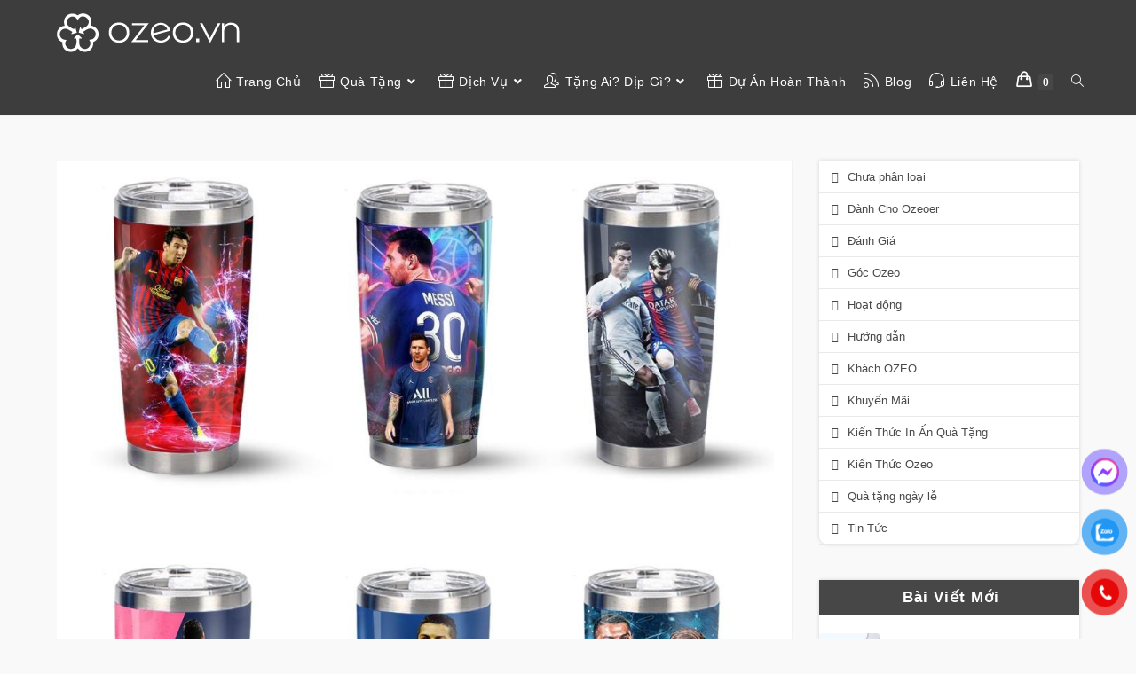

--- FILE ---
content_type: text/html; charset=UTF-8
request_url: https://ozeo.vn/?attachment_id=128086
body_size: 29300
content:
<!DOCTYPE html>
<html class="html" lang="vi">
<head>
	<meta charset="UTF-8">
	<link rel="profile" href="https://gmpg.org/xfn/11">

	<meta name='robots' content='index, follow, max-image-preview:large, max-snippet:-1, max-video-preview:-1' />
<meta name="viewport" content="width=device-width, initial-scale=1">
	<!-- This site is optimized with the Yoast SEO plugin v21.0 - https://yoast.com/wordpress/plugins/seo/ -->
	<title>LY GIỮ NHIỆT - Ozeo.Vn | Quà Tặng Văn Phòng</title>
	<link rel="canonical" href="https://ozeo.vn/" />
	<meta property="og:locale" content="vi_VN" />
	<meta property="og:type" content="article" />
	<meta property="og:title" content="LY GIỮ NHIỆT - Ozeo.Vn | Quà Tặng Văn Phòng" />
	<meta property="og:url" content="https://ozeo.vn/" />
	<meta property="og:site_name" content="Ozeo.Vn | Quà Tặng Văn Phòng" />
	<meta property="article:publisher" content="https://www.facebook.com/ozeovn" />
	<meta property="og:image" content="https://ozeo.vn" />
	<meta property="og:image:width" content="1" />
	<meta property="og:image:height" content="1" />
	<meta property="og:image:type" content="image/jpeg" />
	<meta name="twitter:card" content="summary_large_image" />
	<meta name="twitter:site" content="@ozeovn" />
	<script type="application/ld+json" class="yoast-schema-graph">{"@context":"https://schema.org","@graph":[{"@type":"WebPage","@id":"https://ozeo.vn/","url":"https://ozeo.vn/","name":"LY GIỮ NHIỆT - Ozeo.Vn | Quà Tặng Văn Phòng","isPartOf":{"@id":"https://ozeo.vn/#website"},"primaryImageOfPage":{"@id":"https://ozeo.vn/#primaryimage"},"image":{"@id":"https://ozeo.vn/#primaryimage"},"thumbnailUrl":"https://ozeo.vn/wp-content/uploads/2021/07/ly-giu-nhiet-in-hinh-cac-cau-thu-bong-da-noi-tieng-moi-1.jpg","datePublished":"2023-09-09T16:03:25+00:00","dateModified":"2023-09-09T16:03:25+00:00","breadcrumb":{"@id":"https://ozeo.vn/#breadcrumb"},"inLanguage":"vi","potentialAction":[{"@type":"ReadAction","target":["https://ozeo.vn/"]}]},{"@type":"ImageObject","inLanguage":"vi","@id":"https://ozeo.vn/#primaryimage","url":"https://ozeo.vn/wp-content/uploads/2021/07/ly-giu-nhiet-in-hinh-cac-cau-thu-bong-da-noi-tieng-moi-1.jpg","contentUrl":"https://ozeo.vn/wp-content/uploads/2021/07/ly-giu-nhiet-in-hinh-cac-cau-thu-bong-da-noi-tieng-moi-1.jpg","width":1024,"height":1024},{"@type":"BreadcrumbList","@id":"https://ozeo.vn/#breadcrumb","itemListElement":[{"@type":"ListItem","position":1,"name":"Trang Chủ","item":"https://ozeo.vn/"},{"@type":"ListItem","position":2,"name":"Ly Giữ Nhiệt In Hình Các Địa Danh Nổi Tiếng Việt Nam (Mẫu có sẵn)","item":"https://ozeo.vn/san-pham/ly-giu-nhiet-in-hinh-cac-dia-danh-noi-tieng-viet-nam/"},{"@type":"ListItem","position":3,"name":"LY GIỮ NHIỆT"}]},{"@type":"WebSite","@id":"https://ozeo.vn/#website","url":"https://ozeo.vn/","name":"Ozeo.Vn | Quà Tặng Văn Phòng","description":"","publisher":{"@id":"https://ozeo.vn/#organization"},"potentialAction":[{"@type":"SearchAction","target":{"@type":"EntryPoint","urlTemplate":"https://ozeo.vn/?s={search_term_string}"},"query-input":"required name=search_term_string"}],"inLanguage":"vi"},{"@type":"Organization","@id":"https://ozeo.vn/#organization","name":"Ozeo.Vn | Quà Tặng Văn Phòng","url":"https://ozeo.vn/","logo":{"@type":"ImageObject","inLanguage":"vi","@id":"https://ozeo.vn/#/schema/logo/image/","url":"https://ozeo.vn/wp-content/uploads/2023/06/logo-ozeo.vn_.png","contentUrl":"https://ozeo.vn/wp-content/uploads/2023/06/logo-ozeo.vn_.png","width":206,"height":44,"caption":"Ozeo.Vn | Quà Tặng Văn Phòng"},"image":{"@id":"https://ozeo.vn/#/schema/logo/image/"},"sameAs":["https://www.facebook.com/ozeovn","https://twitter.com/ozeovn","https://www.instagram.com/ozeovn/","https://www.linkedin.com/in/ozeovn/","https://www.pinterest.com/quatangozeo/","https://www.youtube.com/@ozeovn"]}]}</script>
	<!-- / Yoast SEO plugin. -->


<link rel='dns-prefetch' href='//stats.wp.com' />
<link rel='dns-prefetch' href='//fonts.googleapis.com' />
<link href='https://fonts.gstatic.com' crossorigin rel='preconnect' />
<link rel="alternate" type="application/rss+xml" title="Dòng thông tin Ozeo.Vn | Quà Tặng Văn Phòng &raquo;" href="https://ozeo.vn/feed/" />
<link rel="alternate" type="application/rss+xml" title="Ozeo.Vn | Quà Tặng Văn Phòng &raquo; Dòng bình luận" href="https://ozeo.vn/comments/feed/" />
<link rel="alternate" type="application/rss+xml" title="Ozeo.Vn | Quà Tặng Văn Phòng &raquo; LY GIỮ NHIỆT Dòng bình luận" href="https://ozeo.vn/?attachment_id=128086/feed/" />
<link rel="alternate" title="oNhúng (JSON)" type="application/json+oembed" href="https://ozeo.vn/wp-json/oembed/1.0/embed?url=https%3A%2F%2Fozeo.vn%2F%3Fattachment_id%3D128086" />
<link rel="alternate" title="oNhúng (XML)" type="text/xml+oembed" href="https://ozeo.vn/wp-json/oembed/1.0/embed?url=https%3A%2F%2Fozeo.vn%2F%3Fattachment_id%3D128086&#038;format=xml" />
<style id='wp-img-auto-sizes-contain-inline-css'>
img:is([sizes=auto i],[sizes^="auto," i]){contain-intrinsic-size:3000px 1500px}
/*# sourceURL=wp-img-auto-sizes-contain-inline-css */
</style>
<style id='wp-emoji-styles-inline-css'>

	img.wp-smiley, img.emoji {
		display: inline !important;
		border: none !important;
		box-shadow: none !important;
		height: 1em !important;
		width: 1em !important;
		margin: 0 0.07em !important;
		vertical-align: -0.1em !important;
		background: none !important;
		padding: 0 !important;
	}
/*# sourceURL=wp-emoji-styles-inline-css */
</style>
<link rel='stylesheet' id='wp-block-library-css' href='https://ozeo.vn/wp-includes/css/dist/block-library/style.min.css?ver=6.9' media='all' />
<style id='wp-block-categories-inline-css'>
.wp-block-categories{box-sizing:border-box}.wp-block-categories.alignleft{margin-right:2em}.wp-block-categories.alignright{margin-left:2em}.wp-block-categories.wp-block-categories-dropdown.aligncenter{text-align:center}.wp-block-categories .wp-block-categories__label{display:block;width:100%}
/*# sourceURL=https://ozeo.vn/wp-includes/blocks/categories/style.min.css */
</style>
<style id='global-styles-inline-css'>
:root{--wp--preset--aspect-ratio--square: 1;--wp--preset--aspect-ratio--4-3: 4/3;--wp--preset--aspect-ratio--3-4: 3/4;--wp--preset--aspect-ratio--3-2: 3/2;--wp--preset--aspect-ratio--2-3: 2/3;--wp--preset--aspect-ratio--16-9: 16/9;--wp--preset--aspect-ratio--9-16: 9/16;--wp--preset--color--black: #000000;--wp--preset--color--cyan-bluish-gray: #abb8c3;--wp--preset--color--white: #ffffff;--wp--preset--color--pale-pink: #f78da7;--wp--preset--color--vivid-red: #cf2e2e;--wp--preset--color--luminous-vivid-orange: #ff6900;--wp--preset--color--luminous-vivid-amber: #fcb900;--wp--preset--color--light-green-cyan: #7bdcb5;--wp--preset--color--vivid-green-cyan: #00d084;--wp--preset--color--pale-cyan-blue: #8ed1fc;--wp--preset--color--vivid-cyan-blue: #0693e3;--wp--preset--color--vivid-purple: #9b51e0;--wp--preset--gradient--vivid-cyan-blue-to-vivid-purple: linear-gradient(135deg,rgb(6,147,227) 0%,rgb(155,81,224) 100%);--wp--preset--gradient--light-green-cyan-to-vivid-green-cyan: linear-gradient(135deg,rgb(122,220,180) 0%,rgb(0,208,130) 100%);--wp--preset--gradient--luminous-vivid-amber-to-luminous-vivid-orange: linear-gradient(135deg,rgb(252,185,0) 0%,rgb(255,105,0) 100%);--wp--preset--gradient--luminous-vivid-orange-to-vivid-red: linear-gradient(135deg,rgb(255,105,0) 0%,rgb(207,46,46) 100%);--wp--preset--gradient--very-light-gray-to-cyan-bluish-gray: linear-gradient(135deg,rgb(238,238,238) 0%,rgb(169,184,195) 100%);--wp--preset--gradient--cool-to-warm-spectrum: linear-gradient(135deg,rgb(74,234,220) 0%,rgb(151,120,209) 20%,rgb(207,42,186) 40%,rgb(238,44,130) 60%,rgb(251,105,98) 80%,rgb(254,248,76) 100%);--wp--preset--gradient--blush-light-purple: linear-gradient(135deg,rgb(255,206,236) 0%,rgb(152,150,240) 100%);--wp--preset--gradient--blush-bordeaux: linear-gradient(135deg,rgb(254,205,165) 0%,rgb(254,45,45) 50%,rgb(107,0,62) 100%);--wp--preset--gradient--luminous-dusk: linear-gradient(135deg,rgb(255,203,112) 0%,rgb(199,81,192) 50%,rgb(65,88,208) 100%);--wp--preset--gradient--pale-ocean: linear-gradient(135deg,rgb(255,245,203) 0%,rgb(182,227,212) 50%,rgb(51,167,181) 100%);--wp--preset--gradient--electric-grass: linear-gradient(135deg,rgb(202,248,128) 0%,rgb(113,206,126) 100%);--wp--preset--gradient--midnight: linear-gradient(135deg,rgb(2,3,129) 0%,rgb(40,116,252) 100%);--wp--preset--font-size--small: 13px;--wp--preset--font-size--medium: 20px;--wp--preset--font-size--large: 36px;--wp--preset--font-size--x-large: 42px;--wp--preset--spacing--20: 0.44rem;--wp--preset--spacing--30: 0.67rem;--wp--preset--spacing--40: 1rem;--wp--preset--spacing--50: 1.5rem;--wp--preset--spacing--60: 2.25rem;--wp--preset--spacing--70: 3.38rem;--wp--preset--spacing--80: 5.06rem;--wp--preset--shadow--natural: 6px 6px 9px rgba(0, 0, 0, 0.2);--wp--preset--shadow--deep: 12px 12px 50px rgba(0, 0, 0, 0.4);--wp--preset--shadow--sharp: 6px 6px 0px rgba(0, 0, 0, 0.2);--wp--preset--shadow--outlined: 6px 6px 0px -3px rgb(255, 255, 255), 6px 6px rgb(0, 0, 0);--wp--preset--shadow--crisp: 6px 6px 0px rgb(0, 0, 0);}:where(.is-layout-flex){gap: 0.5em;}:where(.is-layout-grid){gap: 0.5em;}body .is-layout-flex{display: flex;}.is-layout-flex{flex-wrap: wrap;align-items: center;}.is-layout-flex > :is(*, div){margin: 0;}body .is-layout-grid{display: grid;}.is-layout-grid > :is(*, div){margin: 0;}:where(.wp-block-columns.is-layout-flex){gap: 2em;}:where(.wp-block-columns.is-layout-grid){gap: 2em;}:where(.wp-block-post-template.is-layout-flex){gap: 1.25em;}:where(.wp-block-post-template.is-layout-grid){gap: 1.25em;}.has-black-color{color: var(--wp--preset--color--black) !important;}.has-cyan-bluish-gray-color{color: var(--wp--preset--color--cyan-bluish-gray) !important;}.has-white-color{color: var(--wp--preset--color--white) !important;}.has-pale-pink-color{color: var(--wp--preset--color--pale-pink) !important;}.has-vivid-red-color{color: var(--wp--preset--color--vivid-red) !important;}.has-luminous-vivid-orange-color{color: var(--wp--preset--color--luminous-vivid-orange) !important;}.has-luminous-vivid-amber-color{color: var(--wp--preset--color--luminous-vivid-amber) !important;}.has-light-green-cyan-color{color: var(--wp--preset--color--light-green-cyan) !important;}.has-vivid-green-cyan-color{color: var(--wp--preset--color--vivid-green-cyan) !important;}.has-pale-cyan-blue-color{color: var(--wp--preset--color--pale-cyan-blue) !important;}.has-vivid-cyan-blue-color{color: var(--wp--preset--color--vivid-cyan-blue) !important;}.has-vivid-purple-color{color: var(--wp--preset--color--vivid-purple) !important;}.has-black-background-color{background-color: var(--wp--preset--color--black) !important;}.has-cyan-bluish-gray-background-color{background-color: var(--wp--preset--color--cyan-bluish-gray) !important;}.has-white-background-color{background-color: var(--wp--preset--color--white) !important;}.has-pale-pink-background-color{background-color: var(--wp--preset--color--pale-pink) !important;}.has-vivid-red-background-color{background-color: var(--wp--preset--color--vivid-red) !important;}.has-luminous-vivid-orange-background-color{background-color: var(--wp--preset--color--luminous-vivid-orange) !important;}.has-luminous-vivid-amber-background-color{background-color: var(--wp--preset--color--luminous-vivid-amber) !important;}.has-light-green-cyan-background-color{background-color: var(--wp--preset--color--light-green-cyan) !important;}.has-vivid-green-cyan-background-color{background-color: var(--wp--preset--color--vivid-green-cyan) !important;}.has-pale-cyan-blue-background-color{background-color: var(--wp--preset--color--pale-cyan-blue) !important;}.has-vivid-cyan-blue-background-color{background-color: var(--wp--preset--color--vivid-cyan-blue) !important;}.has-vivid-purple-background-color{background-color: var(--wp--preset--color--vivid-purple) !important;}.has-black-border-color{border-color: var(--wp--preset--color--black) !important;}.has-cyan-bluish-gray-border-color{border-color: var(--wp--preset--color--cyan-bluish-gray) !important;}.has-white-border-color{border-color: var(--wp--preset--color--white) !important;}.has-pale-pink-border-color{border-color: var(--wp--preset--color--pale-pink) !important;}.has-vivid-red-border-color{border-color: var(--wp--preset--color--vivid-red) !important;}.has-luminous-vivid-orange-border-color{border-color: var(--wp--preset--color--luminous-vivid-orange) !important;}.has-luminous-vivid-amber-border-color{border-color: var(--wp--preset--color--luminous-vivid-amber) !important;}.has-light-green-cyan-border-color{border-color: var(--wp--preset--color--light-green-cyan) !important;}.has-vivid-green-cyan-border-color{border-color: var(--wp--preset--color--vivid-green-cyan) !important;}.has-pale-cyan-blue-border-color{border-color: var(--wp--preset--color--pale-cyan-blue) !important;}.has-vivid-cyan-blue-border-color{border-color: var(--wp--preset--color--vivid-cyan-blue) !important;}.has-vivid-purple-border-color{border-color: var(--wp--preset--color--vivid-purple) !important;}.has-vivid-cyan-blue-to-vivid-purple-gradient-background{background: var(--wp--preset--gradient--vivid-cyan-blue-to-vivid-purple) !important;}.has-light-green-cyan-to-vivid-green-cyan-gradient-background{background: var(--wp--preset--gradient--light-green-cyan-to-vivid-green-cyan) !important;}.has-luminous-vivid-amber-to-luminous-vivid-orange-gradient-background{background: var(--wp--preset--gradient--luminous-vivid-amber-to-luminous-vivid-orange) !important;}.has-luminous-vivid-orange-to-vivid-red-gradient-background{background: var(--wp--preset--gradient--luminous-vivid-orange-to-vivid-red) !important;}.has-very-light-gray-to-cyan-bluish-gray-gradient-background{background: var(--wp--preset--gradient--very-light-gray-to-cyan-bluish-gray) !important;}.has-cool-to-warm-spectrum-gradient-background{background: var(--wp--preset--gradient--cool-to-warm-spectrum) !important;}.has-blush-light-purple-gradient-background{background: var(--wp--preset--gradient--blush-light-purple) !important;}.has-blush-bordeaux-gradient-background{background: var(--wp--preset--gradient--blush-bordeaux) !important;}.has-luminous-dusk-gradient-background{background: var(--wp--preset--gradient--luminous-dusk) !important;}.has-pale-ocean-gradient-background{background: var(--wp--preset--gradient--pale-ocean) !important;}.has-electric-grass-gradient-background{background: var(--wp--preset--gradient--electric-grass) !important;}.has-midnight-gradient-background{background: var(--wp--preset--gradient--midnight) !important;}.has-small-font-size{font-size: var(--wp--preset--font-size--small) !important;}.has-medium-font-size{font-size: var(--wp--preset--font-size--medium) !important;}.has-large-font-size{font-size: var(--wp--preset--font-size--large) !important;}.has-x-large-font-size{font-size: var(--wp--preset--font-size--x-large) !important;}
/*# sourceURL=global-styles-inline-css */
</style>

<style id='classic-theme-styles-inline-css'>
/*! This file is auto-generated */
.wp-block-button__link{color:#fff;background-color:#32373c;border-radius:9999px;box-shadow:none;text-decoration:none;padding:calc(.667em + 2px) calc(1.333em + 2px);font-size:1.125em}.wp-block-file__button{background:#32373c;color:#fff;text-decoration:none}
/*# sourceURL=/wp-includes/css/classic-themes.min.css */
</style>
<link rel='stylesheet' id='contact-form-7-css' href='https://ozeo.vn/wp-content/plugins/contact-form-7/includes/css/styles.css?ver=5.9.3' media='all' />
<link rel='stylesheet' id='toc-screen-css' href='https://ozeo.vn/wp-content/plugins/table-of-contents-plus/screen.min.css?ver=2302' media='all' />
<style id='toc-screen-inline-css'>
div#toc_container ul li {font-size: 100%;}
/*# sourceURL=toc-screen-inline-css */
</style>
<style id='woocommerce-inline-inline-css'>
.woocommerce form .form-row .required { visibility: visible; }
/*# sourceURL=woocommerce-inline-inline-css */
</style>
<link rel='stylesheet' id='pzf-style-css' href='https://ozeo.vn/wp-content/plugins/button-contact-vr/css/style.css?ver=6.9' media='all' />
<link rel='stylesheet' id='woo-variation-swatches-css' href='https://ozeo.vn/wp-content/plugins/woo-variation-swatches/assets/css/frontend.min.css?ver=1682998552' media='all' />
<style id='woo-variation-swatches-inline-css'>
:root {
--wvs-tick:url("data:image/svg+xml;utf8,%3Csvg filter='drop-shadow(0px 0px 2px rgb(0 0 0 / .8))' xmlns='http://www.w3.org/2000/svg'  viewBox='0 0 30 30'%3E%3Cpath fill='none' stroke='%23ffffff' stroke-linecap='round' stroke-linejoin='round' stroke-width='4' d='M4 16L11 23 27 7'/%3E%3C/svg%3E");

--wvs-cross:url("data:image/svg+xml;utf8,%3Csvg filter='drop-shadow(0px 0px 5px rgb(255 255 255 / .6))' xmlns='http://www.w3.org/2000/svg' width='72px' height='72px' viewBox='0 0 24 24'%3E%3Cpath fill='none' stroke='%23ff0000' stroke-linecap='round' stroke-width='0.6' d='M5 5L19 19M19 5L5 19'/%3E%3C/svg%3E");
--wvs-single-product-item-width:30px;
--wvs-single-product-item-height:30px;
--wvs-single-product-item-font-size:16px}
/*# sourceURL=woo-variation-swatches-inline-css */
</style>
<link rel='stylesheet' id='oceanwp-style-css' href='https://ozeo.vn/wp-content/themes/oceanwp/assets/css/style.min.css?ver=1.0' media='all' />
<link rel='stylesheet' id='child-style-css' href='https://ozeo.vn/wp-content/themes/oceanwp-child/style.css?ver=6.9' media='all' />
<link rel='stylesheet' id='elementor-frontend-css' href='https://ozeo.vn/wp-content/plugins/elementor/assets/css/frontend-lite.min.css?ver=3.20.4' media='all' />
<link rel='stylesheet' id='elementor-post-120510-css' href='https://ozeo.vn/wp-content/uploads/elementor/css/post-120510.css?ver=1767584090' media='all' />
<link rel='stylesheet' id='oceanwp-woo-mini-cart-css' href='https://ozeo.vn/wp-content/themes/oceanwp/assets/css/woo/woo-mini-cart.min.css?ver=6.9' media='all' />
<link rel='stylesheet' id='font-awesome-css' href='https://ozeo.vn/wp-content/themes/oceanwp/assets/fonts/fontawesome/css/all.min.css?ver=5.15.1' media='all' />
<link rel='stylesheet' id='simple-line-icons-css' href='https://ozeo.vn/wp-content/themes/oceanwp/assets/css/third/simple-line-icons.min.css?ver=2.4.0' media='all' />
<link rel='stylesheet' id='oceanwp-google-font-montserrat-css' href='//fonts.googleapis.com/css?family=Montserrat%3A100%2C200%2C300%2C400%2C500%2C600%2C700%2C800%2C900%2C100i%2C200i%2C300i%2C400i%2C500i%2C600i%2C700i%2C800i%2C900i&#038;subset=latin&#038;display=swap&#038;ver=6.9' media='all' />
<link rel='stylesheet' id='fancybox-css' href='https://ozeo.vn/wp-content/plugins/easy-fancybox/fancybox/1.5.4/jquery.fancybox.min.css?ver=6.9' media='screen' />
<style id='fancybox-inline-css'>
#fancybox-outer{background:#ffffff}#fancybox-content{background:#ffffff;border-color:#ffffff;color:#000000;}#fancybox-title,#fancybox-title-float-main{color:#fff}
/*# sourceURL=fancybox-inline-css */
</style>
<link rel='stylesheet' id='oceanwp-woocommerce-css' href='https://ozeo.vn/wp-content/themes/oceanwp/assets/css/woo/woocommerce.min.css?ver=6.9' media='all' />
<link rel='stylesheet' id='oceanwp-woo-star-font-css' href='https://ozeo.vn/wp-content/themes/oceanwp/assets/css/woo/woo-star-font.min.css?ver=6.9' media='all' />
<link rel='stylesheet' id='oe-widgets-style-css' href='https://ozeo.vn/wp-content/plugins/ocean-extra/assets/css/widgets.css?ver=6.9' media='all' />
<link rel='stylesheet' id='osh-styles-css' href='https://ozeo.vn/wp-content/plugins/ocean-sticky-header/assets/css/style.min.css?ver=6.9' media='all' />
<link rel='stylesheet' id='wp-add-custom-css-css' href='https://ozeo.vn?display_custom_css=css&#038;ver=6.9' media='all' />
<link rel='stylesheet' id='google-fonts-1-css' href='https://fonts.googleapis.com/css?family=Montserrat%3A100%2C100italic%2C200%2C200italic%2C300%2C300italic%2C400%2C400italic%2C500%2C500italic%2C600%2C600italic%2C700%2C700italic%2C800%2C800italic%2C900%2C900italic&#038;display=swap&#038;subset=vietnamese&#038;ver=6.9' media='all' />
<link rel='stylesheet' id='elementor-icons-shared-0-css' href='https://ozeo.vn/wp-content/plugins/elementor/assets/lib/font-awesome/css/fontawesome.min.css?ver=5.15.3' media='all' />
<link rel='stylesheet' id='elementor-icons-fa-solid-css' href='https://ozeo.vn/wp-content/plugins/elementor/assets/lib/font-awesome/css/solid.min.css?ver=5.15.3' media='all' />
<link rel='stylesheet' id='elementor-icons-fa-regular-css' href='https://ozeo.vn/wp-content/plugins/elementor/assets/lib/font-awesome/css/regular.min.css?ver=5.15.3' media='all' />
<link rel='stylesheet' id='elementor-icons-fa-brands-css' href='https://ozeo.vn/wp-content/plugins/elementor/assets/lib/font-awesome/css/brands.min.css?ver=5.15.3' media='all' />
<link rel="preconnect" href="https://fonts.gstatic.com/" crossorigin><script src="https://ozeo.vn/wp-includes/js/dist/hooks.min.js?ver=dd5603f07f9220ed27f1" id="wp-hooks-js"></script>
<script src="https://stats.wp.com/w.js?ver=202603" id="woo-tracks-js"></script>
<script src="https://ozeo.vn/wp-includes/js/jquery/jquery.min.js?ver=3.7.1" id="jquery-core-js"></script>
<script src="https://ozeo.vn/wp-includes/js/jquery/jquery-migrate.min.js?ver=3.4.1" id="jquery-migrate-js"></script>
<script src="https://ozeo.vn/wp-content/plugins/sticky-header-effects-for-elementor/assets/js/she-header.js?ver=1.6.10" id="she-header-js"></script>
<link rel="https://api.w.org/" href="https://ozeo.vn/wp-json/" /><link rel="alternate" title="JSON" type="application/json" href="https://ozeo.vn/wp-json/wp/v2/media/128086" /><link rel="EditURI" type="application/rsd+xml" title="RSD" href="https://ozeo.vn/xmlrpc.php?rsd" />
<meta name="generator" content="WordPress 6.9" />
<meta name="generator" content="WooCommerce 8.0.2" />
<link rel='shortlink' href='https://ozeo.vn/?p=128086' />
<!-- Google Tag Manager -->
<script>(function(w,d,s,l,i){w[l]=w[l]||[];w[l].push({'gtm.start':
new Date().getTime(),event:'gtm.js'});var f=d.getElementsByTagName(s)[0],
j=d.createElement(s),dl=l!='dataLayer'?'&l='+l:'';j.async=true;j.src=
'https://www.googletagmanager.com/gtm.js?id='+i+dl;f.parentNode.insertBefore(j,f);
})(window,document,'script','dataLayer','GTM-N6TW64NG');</script>
<!-- End Google Tag Manager -->
<!-- Global site tag (gtag.js) - Google Analytics -->
<script async src="https://www.googletagmanager.com/gtag/js?id=UA-84407719-3"></script>
	
<meta name="google-site-verification" content="jwc8P5aoc3wnhlcb5MWzGetDh13BkD5QXxa6ZexdWbg" />

<meta name="google-site-verification" content="8RdokjZ507GMeYkmESh6ANDyQJay6QdrCtDRtoRNHK4" />

<!-- Google tag (gtag.js) -->
<script async src="https://www.googletagmanager.com/gtag/js?id=G-5YX6ESW26P"></script>
<script>
  window.dataLayer = window.dataLayer || [];
  function gtag(){dataLayer.push(arguments);}
  gtag('js', new Date());

  gtag('config', 'G-5YX6ESW26P');
</script>
<meta name="google-site-verification" content="Rb3EqsxMylP7YMO4Qlievj6CYfmltILlpNfbqZs8FjQ" />	<noscript><style>.woocommerce-product-gallery{ opacity: 1 !important; }</style></noscript>
	<meta name="generator" content="Elementor 3.20.4; features: e_optimized_assets_loading, e_optimized_css_loading, additional_custom_breakpoints, block_editor_assets_optimize, e_image_loading_optimization; settings: css_print_method-external, google_font-enabled, font_display-swap">
<link rel="icon" href="https://ozeo.vn/wp-content/uploads/2023/06/ozeo.vn_-50x50.jpg" sizes="32x32" />
<link rel="icon" href="https://ozeo.vn/wp-content/uploads/2023/06/ozeo.vn_-300x300.jpg" sizes="192x192" />
<link rel="apple-touch-icon" href="https://ozeo.vn/wp-content/uploads/2023/06/ozeo.vn_-300x300.jpg" />
<meta name="msapplication-TileImage" content="https://ozeo.vn/wp-content/uploads/2023/06/ozeo.vn_-300x300.jpg" />
<!-- OceanWP CSS -->
<style type="text/css">
/* General CSS */.woocommerce-MyAccount-navigation ul li a:before,.woocommerce-checkout .woocommerce-info a,.woocommerce-checkout #payment ul.payment_methods .wc_payment_method>input[type=radio]:first-child:checked+label:before,.woocommerce-checkout #payment .payment_method_paypal .about_paypal,.woocommerce ul.products li.product li.category a:hover,.woocommerce ul.products li.product .button:hover,.woocommerce ul.products li.product .product-inner .added_to_cart:hover,.product_meta .posted_in a:hover,.product_meta .tagged_as a:hover,.woocommerce div.product .woocommerce-tabs ul.tabs li a:hover,.woocommerce div.product .woocommerce-tabs ul.tabs li.active a,.woocommerce .oceanwp-grid-list a.active,.woocommerce .oceanwp-grid-list a:hover,.woocommerce .oceanwp-off-canvas-filter:hover,.widget_shopping_cart ul.cart_list li .owp-grid-wrap .owp-grid a.remove:hover,.widget_product_categories li a:hover ~ .count,.widget_layered_nav li a:hover ~ .count,.woocommerce ul.products li.product:not(.product-category) .woo-entry-buttons li a:hover,a:hover,a.light:hover,.theme-heading .text::before,.theme-heading .text::after,#top-bar-content >a:hover,#top-bar-social li.oceanwp-email a:hover,#site-navigation-wrap .dropdown-menu >li >a:hover,#site-header.medium-header #medium-searchform button:hover,.oceanwp-mobile-menu-icon a:hover,.blog-entry.post .blog-entry-header .entry-title a:hover,.blog-entry.post .blog-entry-readmore a:hover,.blog-entry.thumbnail-entry .blog-entry-category a,ul.meta li a:hover,.dropcap,.single nav.post-navigation .nav-links .title,body .related-post-title a:hover,body #wp-calendar caption,body .contact-info-widget.default i,body .contact-info-widget.big-icons i,body .custom-links-widget .oceanwp-custom-links li a:hover,body .custom-links-widget .oceanwp-custom-links li a:hover:before,body .posts-thumbnails-widget li a:hover,body .social-widget li.oceanwp-email a:hover,.comment-author .comment-meta .comment-reply-link,#respond #cancel-comment-reply-link:hover,#footer-widgets .footer-box a:hover,#footer-bottom a:hover,#footer-bottom #footer-bottom-menu a:hover,.sidr a:hover,.sidr-class-dropdown-toggle:hover,.sidr-class-menu-item-has-children.active >a,.sidr-class-menu-item-has-children.active >a >.sidr-class-dropdown-toggle,input[type=checkbox]:checked:before{color:#474747}.woocommerce .oceanwp-grid-list a.active .owp-icon use,.woocommerce .oceanwp-grid-list a:hover .owp-icon use,.single nav.post-navigation .nav-links .title .owp-icon use,.blog-entry.post .blog-entry-readmore a:hover .owp-icon use,body .contact-info-widget.default .owp-icon use,body .contact-info-widget.big-icons .owp-icon use{stroke:#474747}.woocommerce div.product div.images .open-image,.wcmenucart-details.count,.woocommerce-message a,.woocommerce-error a,.woocommerce-info a,.woocommerce .widget_price_filter .ui-slider .ui-slider-handle,.woocommerce .widget_price_filter .ui-slider .ui-slider-range,.owp-product-nav li a.owp-nav-link:hover,.woocommerce div.product.owp-tabs-layout-vertical .woocommerce-tabs ul.tabs li a:after,.woocommerce .widget_product_categories li.current-cat >a ~ .count,.woocommerce .widget_product_categories li.current-cat >a:before,.woocommerce .widget_layered_nav li.chosen a ~ .count,.woocommerce .widget_layered_nav li.chosen a:before,#owp-checkout-timeline .active .timeline-wrapper,.bag-style:hover .wcmenucart-cart-icon .wcmenucart-count,.show-cart .wcmenucart-cart-icon .wcmenucart-count,.woocommerce ul.products li.product:not(.product-category) .image-wrap .button,input[type="button"],input[type="reset"],input[type="submit"],button[type="submit"],.button,#site-navigation-wrap .dropdown-menu >li.btn >a >span,.thumbnail:hover i,.post-quote-content,.omw-modal .omw-close-modal,body .contact-info-widget.big-icons li:hover i,body div.wpforms-container-full .wpforms-form input[type=submit],body div.wpforms-container-full .wpforms-form button[type=submit],body div.wpforms-container-full .wpforms-form .wpforms-page-button{background-color:#474747}.thumbnail:hover .link-post-svg-icon{background-color:#474747}body .contact-info-widget.big-icons li:hover .owp-icon{background-color:#474747}.current-shop-items-dropdown{border-top-color:#474747}.woocommerce div.product .woocommerce-tabs ul.tabs li.active a{border-bottom-color:#474747}.wcmenucart-details.count:before{border-color:#474747}.woocommerce ul.products li.product .button:hover{border-color:#474747}.woocommerce ul.products li.product .product-inner .added_to_cart:hover{border-color:#474747}.woocommerce div.product .woocommerce-tabs ul.tabs li.active a{border-color:#474747}.woocommerce .oceanwp-grid-list a.active{border-color:#474747}.woocommerce .oceanwp-grid-list a:hover{border-color:#474747}.woocommerce .oceanwp-off-canvas-filter:hover{border-color:#474747}.owp-product-nav li a.owp-nav-link:hover{border-color:#474747}.widget_shopping_cart_content .buttons .button:first-child:hover{border-color:#474747}.widget_shopping_cart ul.cart_list li .owp-grid-wrap .owp-grid a.remove:hover{border-color:#474747}.widget_product_categories li a:hover ~ .count{border-color:#474747}.woocommerce .widget_product_categories li.current-cat >a ~ .count{border-color:#474747}.woocommerce .widget_product_categories li.current-cat >a:before{border-color:#474747}.widget_layered_nav li a:hover ~ .count{border-color:#474747}.woocommerce .widget_layered_nav li.chosen a ~ .count{border-color:#474747}.woocommerce .widget_layered_nav li.chosen a:before{border-color:#474747}#owp-checkout-timeline.arrow .active .timeline-wrapper:before{border-top-color:#474747;border-bottom-color:#474747}#owp-checkout-timeline.arrow .active .timeline-wrapper:after{border-left-color:#474747;border-right-color:#474747}.bag-style:hover .wcmenucart-cart-icon .wcmenucart-count{border-color:#474747}.bag-style:hover .wcmenucart-cart-icon .wcmenucart-count:after{border-color:#474747}.show-cart .wcmenucart-cart-icon .wcmenucart-count{border-color:#474747}.show-cart .wcmenucart-cart-icon .wcmenucart-count:after{border-color:#474747}.woocommerce ul.products li.product:not(.product-category) .woo-product-gallery .active a{border-color:#474747}.woocommerce ul.products li.product:not(.product-category) .woo-product-gallery a:hover{border-color:#474747}.widget-title{border-color:#474747}blockquote{border-color:#474747}#searchform-dropdown{border-color:#474747}.dropdown-menu .sub-menu{border-color:#474747}.blog-entry.large-entry .blog-entry-readmore a:hover{border-color:#474747}.oceanwp-newsletter-form-wrap input[type="email"]:focus{border-color:#474747}.social-widget li.oceanwp-email a:hover{border-color:#474747}#respond #cancel-comment-reply-link:hover{border-color:#474747}body .contact-info-widget.big-icons li:hover i{border-color:#474747}#footer-widgets .oceanwp-newsletter-form-wrap input[type="email"]:focus{border-color:#474747}blockquote,.wp-block-quote{border-left-color:#474747}body .contact-info-widget.big-icons li:hover .owp-icon{border-color:#474747}.woocommerce div.product div.images .open-image:hover,.woocommerce-error a:hover,.woocommerce-info a:hover,.woocommerce-message a:hover,.woocommerce-message a:focus,.woocommerce .button:focus,.woocommerce ul.products li.product:not(.product-category) .image-wrap .button:hover,input[type="button"]:hover,input[type="reset"]:hover,input[type="submit"]:hover,button[type="submit"]:hover,input[type="button"]:focus,input[type="reset"]:focus,input[type="submit"]:focus,button[type="submit"]:focus,.button:hover,.button:focus,#site-navigation-wrap .dropdown-menu >li.btn >a:hover >span,.post-quote-author,.omw-modal .omw-close-modal:hover,body div.wpforms-container-full .wpforms-form input[type=submit]:hover,body div.wpforms-container-full .wpforms-form button[type=submit]:hover,body div.wpforms-container-full .wpforms-form .wpforms-page-button:hover{background-color:#fcac0c}body,.has-parallax-footer:not(.separate-layout) #main{background-color:#f9f9f9}a{color:#494949}a .owp-icon use{stroke:#494949}a:hover{color:#dd3333}a:hover .owp-icon use{stroke:#dd3333}.site-breadcrumbs a:hover,.background-image-page-header .site-breadcrumbs a:hover{color:#dd3333}.site-breadcrumbs a:hover .owp-icon use,.background-image-page-header .site-breadcrumbs a:hover .owp-icon use{stroke:#dd3333}#scroll-top{bottom:18px}/* Header CSS */#site-logo #site-logo-inner,.oceanwp-social-menu .social-menu-inner,#site-header.full_screen-header .menu-bar-inner,.after-header-content .after-header-content-inner{height:55px}#site-navigation-wrap .dropdown-menu >li >a,.oceanwp-mobile-menu-icon a,.mobile-menu-close,.after-header-content-inner >a{line-height:55px}#site-header,.has-transparent-header .is-sticky #site-header,.has-vh-transparent .is-sticky #site-header.vertical-header,#searchform-header-replace{background-color:#3d3d3d}#site-header-inner{padding:10px 0 10px 0}#site-header.has-header-media .overlay-header-media{background-color:rgba(0,0,0,0.5)}#site-navigation-wrap .dropdown-menu >li >a{padding:0 12px}#site-navigation-wrap .dropdown-menu >li >a,.oceanwp-mobile-menu-icon a,#searchform-header-replace-close{color:#ffffff}#site-navigation-wrap .dropdown-menu >li >a .owp-icon use,.oceanwp-mobile-menu-icon a .owp-icon use,#searchform-header-replace-close .owp-icon use{stroke:#ffffff}#site-navigation-wrap .dropdown-menu >li >a:hover,.oceanwp-mobile-menu-icon a:hover,#searchform-header-replace-close:hover{color:#ffffff}#site-navigation-wrap .dropdown-menu >li >a:hover .owp-icon use,.oceanwp-mobile-menu-icon a:hover .owp-icon use,#searchform-header-replace-close:hover .owp-icon use{stroke:#ffffff}#site-navigation-wrap .dropdown-menu >.current-menu-item >a,#site-navigation-wrap .dropdown-menu >.current-menu-ancestor >a,#site-navigation-wrap .dropdown-menu >.current-menu-item >a:hover,#site-navigation-wrap .dropdown-menu >.current-menu-ancestor >a:hover{color:#ffffff}#site-navigation-wrap .dropdown-menu >li >a:hover,#site-navigation-wrap .dropdown-menu >li.sfHover >a{background-color:#2b2b2b}.dropdown-menu .sub-menu{min-width:216px}.dropdown-menu .sub-menu,#searchform-dropdown,.current-shop-items-dropdown{border-color:#dd3333}@media (max-width:767px){#top-bar-nav,#site-navigation-wrap,.oceanwp-social-menu,.after-header-content{display:none}.center-logo #site-logo{float:none;position:absolute;left:50%;padding:0;-webkit-transform:translateX(-50%);transform:translateX(-50%)}#site-header.center-header #site-logo,.oceanwp-mobile-menu-icon,#oceanwp-cart-sidebar-wrap{display:block}body.vertical-header-style #outer-wrap{margin:0 !important}#site-header.vertical-header{position:relative;width:100%;left:0 !important;right:0 !important}#site-header.vertical-header .has-template >#site-logo{display:block}#site-header.vertical-header #site-header-inner{display:-webkit-box;display:-webkit-flex;display:-ms-flexbox;display:flex;-webkit-align-items:center;align-items:center;padding:0;max-width:90%}#site-header.vertical-header #site-header-inner >*:not(.oceanwp-mobile-menu-icon){display:none}#site-header.vertical-header #site-header-inner >*{padding:0 !important}#site-header.vertical-header #site-header-inner #site-logo{display:block;margin:0;width:50%;text-align:left}body.rtl #site-header.vertical-header #site-header-inner #site-logo{text-align:right}#site-header.vertical-header #site-header-inner .oceanwp-mobile-menu-icon{width:50%;text-align:right}body.rtl #site-header.vertical-header #site-header-inner .oceanwp-mobile-menu-icon{text-align:left}#site-header.vertical-header .vertical-toggle,body.vertical-header-style.vh-closed #site-header.vertical-header .vertical-toggle{display:none}#site-logo.has-responsive-logo .custom-logo-link{display:none}#site-logo.has-responsive-logo .responsive-logo-link{display:block}.is-sticky #site-logo.has-sticky-logo .responsive-logo-link{display:none}.is-sticky #site-logo.has-responsive-logo .sticky-logo-link{display:block}#top-bar.has-no-content #top-bar-social.top-bar-left,#top-bar.has-no-content #top-bar-social.top-bar-right{position:inherit;left:auto;right:auto;float:none;height:auto;line-height:1.5em;margin-top:0;text-align:center}#top-bar.has-no-content #top-bar-social li{float:none;display:inline-block}.owp-cart-overlay,#side-panel-wrap a.side-panel-btn{display:none !important}}/* Footer Widgets CSS */#footer-widgets{padding:0}/* Sidebar CSS */.widget-title{border-color:#dd3333}/* WooCommerce CSS */.wcmenucart i{font-size:17px}.wcmenucart .owp-icon{width:17px;height:17px}.current-shop-items-dropdown{width:343px}.widget_shopping_cart ul.cart_list li .owp-grid-wrap .owp-grid a:hover{color:#dd3333}.widget_shopping_cart ul.cart_list li .owp-grid-wrap .owp-grid .amount{color:#dd3333}.widget_shopping_cart .total .amount{color:#dd3333}#owp-checkout-timeline .timeline-step{color:#cccccc}#owp-checkout-timeline .timeline-step{border-color:#cccccc}.woocommerce span.onsale{background-color:#dd3333}.woocommerce ul.products li.product .price,.woocommerce ul.products li.product .price .amount{color:#dd3333}/* Typography CSS */body{font-size:16px;color:#000000}#site-navigation-wrap .dropdown-menu >li >a,#site-header.full_screen-header .fs-dropdown-menu >li >a,#site-header.top-header #site-navigation-wrap .dropdown-menu >li >a,#site-header.center-header #site-navigation-wrap .dropdown-menu >li >a,#site-header.medium-header #site-navigation-wrap .dropdown-menu >li >a,.oceanwp-mobile-menu-icon a{font-size:14px}.woocommerce div.product p.price{font-weight:700;color:#dd3333}.woocommerce ul.products li.product li.title h2,.woocommerce ul.products li.product li.title a{font-family:Montserrat}.woocommerce ul.products li.product li.category,.woocommerce ul.products li.product li.category a{font-family:Montserrat}.woocommerce ul.products li.product .price{font-weight:700}
</style><link rel='stylesheet' id='elementor-icons-css' href='https://ozeo.vn/wp-content/plugins/elementor/assets/lib/eicons/css/elementor-icons.min.css?ver=5.29.0' media='all' />
<link rel='stylesheet' id='swiper-css' href='https://ozeo.vn/wp-content/plugins/elementor/assets/lib/swiper/v8/css/swiper.min.css?ver=8.4.5' media='all' />
<link rel='stylesheet' id='elementor-post-125979-css' href='https://ozeo.vn/wp-content/uploads/elementor/css/post-125979.css?ver=1712982477' media='all' />
<link rel='stylesheet' id='elementor-pro-css' href='https://ozeo.vn/wp-content/plugins/elementor-pro/assets/css/frontend-lite.min.css?ver=3.12.1' media='all' />
<link rel='stylesheet' id='she-header-style-css' href='https://ozeo.vn/wp-content/plugins/sticky-header-effects-for-elementor/assets/css/she-header-style.css?ver=1.6.10' media='all' />
<link rel='stylesheet' id='elementor-global-css' href='https://ozeo.vn/wp-content/uploads/elementor/css/global.css?ver=1712982478' media='all' />
<link rel='stylesheet' id='google-fonts-2-css' href='https://fonts.googleapis.com/css?family=Roboto%3A100%2C100italic%2C200%2C200italic%2C300%2C300italic%2C400%2C400italic%2C500%2C500italic%2C600%2C600italic%2C700%2C700italic%2C800%2C800italic%2C900%2C900italic%7CRoboto+Slab%3A100%2C100italic%2C200%2C200italic%2C300%2C300italic%2C400%2C400italic%2C500%2C500italic%2C600%2C600italic%2C700%2C700italic%2C800%2C800italic%2C900%2C900italic&#038;display=swap&#038;subset=vietnamese&#038;ver=6.9' media='all' />
</head>

<body data-rsssl=1 class="attachment wp-singular attachment-template-default single single-attachment postid-128086 attachmentid-128086 attachment-jpeg wp-custom-logo wp-embed-responsive wp-theme-oceanwp wp-child-theme-oceanwp-child theme-oceanwp woocommerce-no-js woo-variation-swatches wvs-behavior-blur wvs-theme-oceanwp-child wvs-show-label wvs-tooltip oceanwp-theme dropdown-mobile has-sidebar content-right-sidebar has-breadcrumbs has-blog-grid has-grid-list account-original-style elementor-default elementor-kit-125979" itemscope="itemscope" itemtype="https://schema.org/WebPage">

	<!-- Google Tag Manager (noscript) -->
<noscript><iframe src="https://www.googletagmanager.com/ns.html?id=GTM-5DPDQD9X"
height="0" width="0" style="display:none;visibility:hidden"></iframe></noscript>
<!-- End Google Tag Manager (noscript) -->

<!-- Google tag (gtag.js) -->
<script async src="https://www.googletagmanager.com/gtag/js?id=GT-M6X9DBHH"></script>
<script>
  window.dataLayer = window.dataLayer || [];
  function gtag(){dataLayer.push(arguments);}
  gtag('js', new Date());

  gtag('config', 'GT-M6X9DBHH');
</script>
<!-- Google Tag Manager (noscript) -->
<noscript><iframe src="https://www.googletagmanager.com/ns.html?id=GTM-N6TW64NG"
height="0" width="0" style="display:none;visibility:hidden"></iframe></noscript>
<!-- End Google Tag Manager (noscript) -->
	
	<div id="outer-wrap" class="site clr">

		<a class="skip-link screen-reader-text" href="#main">Skip to content</a>

		
		<div id="wrap" class="clr">

			
			
<header id="site-header" class="minimal-header center-logo clr fixed-scroll shrink-header" data-height="54" itemscope="itemscope" itemtype="https://schema.org/WPHeader" role="banner">

	
					
			<div id="site-header-inner" class="clr container">

				
	
	<div class="oceanwp-mobile-menu-icon clr mobile-left">

		
		
		
		<a href="https://ozeo.vn/#mobile-menu-toggle" class="mobile-menu"  aria-label="Mobile Menu">
							<i class="fa fa-bars" aria-hidden="true"></i>
								<span class="oceanwp-text">Menu</span>
				<span class="oceanwp-close-text">Close</span>
						</a>

		
		
		
	</div><!-- #oceanwp-mobile-menu-navbar -->

	

				

<div id="site-logo" class="clr" itemscope itemtype="https://schema.org/Brand" >

	
	<div id="site-logo-inner" class="clr">

		<a href="https://ozeo.vn/" class="custom-logo-link" rel="home"><img width="206" height="44" src="https://ozeo.vn/wp-content/uploads/2023/06/logo-ozeo.vn_.png" class="custom-logo" alt="Ozeo.Vn | Quà Tặng Văn Phòng" decoding="async" /></a>
	</div><!-- #site-logo-inner -->

	
	
</div><!-- #site-logo -->

			<div id="site-navigation-wrap" class="clr">
			
			
			
			<nav id="site-navigation" class="navigation main-navigation clr" itemscope="itemscope" itemtype="https://schema.org/SiteNavigationElement" role="navigation" >

				<ul id="menu-menu-tram1" class="main-menu dropdown-menu sf-menu"><li id="menu-item-130473" class="menu-item menu-item-type-post_type menu-item-object-page menu-item-home menu-item-130473"><a href="https://ozeo.vn/" class="menu-link"><span class="text-wrap"><i class="icon before line-icon icon-home" aria-hidden="true"></i><span class="menu-text">Trang Chủ</span></span></a></li><li id="menu-item-130538" class="menu-item menu-item-type-post_type_archive menu-item-object-product menu-item-has-children dropdown menu-item-130538"><a href="https://ozeo.vn/qua-tang-van-phong/" class="menu-link"><span class="text-wrap"><i class="icon before line-icon icon-present" aria-hidden="true"></i><span class="menu-text">Quà Tặng<i class="nav-arrow fa fa-angle-down" aria-hidden="true" role="img"></i></span></span></a>
<ul class="sub-menu">
	<li id="menu-item-130475" class="menu-item menu-item-type-taxonomy menu-item-object-product_cat menu-item-has-children dropdown menu-item-130475"><a href="https://ozeo.vn/but-qua-tang/" class="menu-link"><span class="text-wrap"><i class="icon before line-icon icon-pencil" aria-hidden="true"></i><span class="menu-text">Bút Quà Tặng<i class="nav-arrow fa fa-angle-right" aria-hidden="true" role="img"></i></span></span></a>
	<ul class="sub-menu">
		<li id="menu-item-130479" class="menu-item menu-item-type-taxonomy menu-item-object-product_cat menu-item-130479"><a href="https://ozeo.vn/but-qua-tang/but-ky-picasso/" class="menu-link"><span class="text-wrap"><i class="icon before line-icon icon-pencil" aria-hidden="true"></i><span class="menu-text">Bút Ký Picasso</span></span></a></li>		<li id="menu-item-130478" class="menu-item menu-item-type-taxonomy menu-item-object-product_cat menu-item-130478"><a href="https://ozeo.vn/but-qua-tang/but-kim-loai/" class="menu-link"><span class="text-wrap"><i class="icon before line-icon icon-pencil" aria-hidden="true"></i><span class="menu-text">Bút Kim Loại</span></span></a></li>		<li id="menu-item-130476" class="menu-item menu-item-type-taxonomy menu-item-object-product_cat menu-item-130476"><a href="https://ozeo.vn/but-qua-tang/but-bi-nhua-quang-cao/" class="menu-link"><span class="text-wrap"><i class="icon before line-icon icon-pencil" aria-hidden="true"></i><span class="menu-text">Bút Bi Nhựa</span></span></a></li>		<li id="menu-item-130477" class="menu-item menu-item-type-taxonomy menu-item-object-product_cat menu-item-130477"><a href="https://ozeo.vn/but-qua-tang/but-go-qua-tang/" class="menu-link"><span class="text-wrap"><i class="icon before line-icon icon-pencil" aria-hidden="true"></i><span class="menu-text">Bút Gỗ</span></span></a></li>		<li id="menu-item-130485" class="menu-item menu-item-type-taxonomy menu-item-object-product_cat menu-item-130485"><a href="https://ozeo.vn/in-but-chi/" class="menu-link"><span class="text-wrap"><i class="icon before line-icon icon-pencil" aria-hidden="true"></i><span class="menu-text">Bút Chì</span></span></a></li>	</ul>
</li>	<li id="menu-item-130883" class="menu-item menu-item-type-taxonomy menu-item-object-product_cat menu-item-130883"><a href="https://ozeo.vn/so-da-qua-tang/" class="menu-link"><span class="text-wrap"><i class="icon before line-icon icon-notebook" aria-hidden="true"></i><span class="menu-text">Sổ Tay Quà Tặng</span></span></a></li>	<li id="menu-item-130481" class="menu-item menu-item-type-taxonomy menu-item-object-product_cat menu-item-130481"><a href="https://ozeo.vn/binh-giu-nhiet/" class="menu-link"><span class="text-wrap"><i class="icon before line-icon icon-cup" aria-hidden="true"></i><span class="menu-text">Bình Giữ Nhiệt</span></span></a></li>	<li id="menu-item-130489" class="menu-item menu-item-type-taxonomy menu-item-object-product_cat menu-item-130489"><a href="https://ozeo.vn/ly-giu-nhiet-in-logo/" class="menu-link"><span class="text-wrap"><i class="icon before line-icon icon-cup" aria-hidden="true"></i><span class="menu-text">Ly Giữ Nhiệt</span></span></a></li>	<li id="menu-item-134390" class="menu-item menu-item-type-taxonomy menu-item-object-product_cat menu-item-134390"><a href="https://ozeo.vn/binh-nuoc-in-logo/" class="menu-link"><span class="text-wrap"><i class="icon before line-icon icon-cup" aria-hidden="true"></i><span class="menu-text">Bình Nước In Logo</span></span></a></li>	<li id="menu-item-130490" class="menu-item menu-item-type-taxonomy menu-item-object-product_cat menu-item-130490"><a href="https://ozeo.vn/moc-khoa-kim-loai/" class="menu-link"><span class="text-wrap"><i class="icon before line-icon icon-key" aria-hidden="true"></i><span class="menu-text">Móc Khóa Kim Loại</span></span></a></li>	<li id="menu-item-130487" class="menu-item menu-item-type-taxonomy menu-item-object-product_cat menu-item-130487"><a href="https://ozeo.vn/hop-namecard/" class="menu-link"><span class="text-wrap"><i class="icon before line-icon icon-present" aria-hidden="true"></i><span class="menu-text">Hộp Đựng Name Card</span></span></a></li>	<li id="menu-item-130484" class="menu-item menu-item-type-taxonomy menu-item-object-product_cat menu-item-130484"><a href="https://ozeo.vn/bo-gifts-set/" class="menu-link"><span class="text-wrap"><i class="icon before line-icon icon-present" aria-hidden="true"></i><span class="menu-text">Bộ Gifts set</span></span></a></li>	<li id="menu-item-134425" class="menu-item menu-item-type-taxonomy menu-item-object-product_cat menu-item-134425"><a href="https://ozeo.vn/in-tui-vai/" class="menu-link"><span class="text-wrap"><i class="icon before line-icon icon-present" aria-hidden="true"></i><span class="menu-text">Túi Vải</span></span></a></li>	<li id="menu-item-131163" class="menu-item menu-item-type-taxonomy menu-item-object-product_cat menu-item-131163"><a href="https://ozeo.vn/dung-cu-hoc-tap/" class="menu-link"><span class="text-wrap"><i class="icon before line-icon icon-briefcase" aria-hidden="true"></i><span class="menu-text">Dụng Cụ Học Tập</span></span></a></li>	<li id="menu-item-130491" class="menu-item menu-item-type-taxonomy menu-item-object-product_cat menu-item-has-children dropdown menu-item-130491"><a href="https://ozeo.vn/o-du-cam-tay/" class="menu-link"><span class="text-wrap"><i class="icon before line-icon icon-umbrella" aria-hidden="true"></i><span class="menu-text">Ô Dù Cầm Tay<i class="nav-arrow fa fa-angle-right" aria-hidden="true" role="img"></i></span></span></a>
	<ul class="sub-menu">
		<li id="menu-item-130495" class="menu-item menu-item-type-taxonomy menu-item-object-product_cat menu-item-130495"><a href="https://ozeo.vn/o-du-cam-tay/du-tu-dong-2-chieu/" class="menu-link"><span class="text-wrap"><i class="icon before line-icon icon-umbrella" aria-hidden="true"></i><span class="menu-text">Dù Tự Động 2 Chiều</span></span></a></li>		<li id="menu-item-130494" class="menu-item menu-item-type-taxonomy menu-item-object-product_cat menu-item-130494"><a href="https://ozeo.vn/o-du-cam-tay/du-poly/" class="menu-link"><span class="text-wrap"><i class="icon before line-icon icon-umbrella" aria-hidden="true"></i><span class="menu-text">Dù Poly</span></span></a></li>		<li id="menu-item-130493" class="menu-item menu-item-type-taxonomy menu-item-object-product_cat menu-item-130493"><a href="https://ozeo.vn/o-du-cam-tay/o-mo-nguoc/" class="menu-link"><span class="text-wrap"><i class="icon before line-icon icon-umbrella" aria-hidden="true"></i><span class="menu-text">Dù Mở Ngược</span></span></a></li>		<li id="menu-item-130492" class="menu-item menu-item-type-taxonomy menu-item-object-product_cat menu-item-130492"><a href="https://ozeo.vn/o-du-cam-tay/o-du-hinh-vien-thuoc/" class="menu-link"><span class="text-wrap"><i class="icon before line-icon icon-umbrella" aria-hidden="true"></i><span class="menu-text">Dù Hình Viên Thuốc</span></span></a></li>	</ul>
</li></ul>
</li><li id="menu-item-130537" class="menu-item menu-item-type-taxonomy menu-item-object-product_cat menu-item-has-children dropdown menu-item-130537 nav-no-click"><a href="https://ozeo.vn/san-pham-khac/" class="menu-link"><span class="text-wrap"><i class="icon before line-icon icon-present" aria-hidden="true"></i><span class="menu-text">Dịch Vụ<i class="nav-arrow fa fa-angle-down" aria-hidden="true" role="img"></i></span></span></a>
<ul class="sub-menu">
	<li id="menu-item-130533" class="menu-item menu-item-type-post_type menu-item-object-page menu-item-130533"><a href="https://ozeo.vn/qua-tang-doanh-nghiep-tphcm/" class="menu-link"><span class="text-wrap"><i class="icon before line-icon icon-present" aria-hidden="true"></i><span class="menu-text">Quà Tặng Doanh Nghiệp</span></span></a></li>	<li id="menu-item-130500" class="menu-item menu-item-type-post_type menu-item-object-page menu-item-130500"><a href="https://ozeo.vn/but-khac-ten-theo-yeu-cau-tai-tp-hcm/" class="menu-link"><span class="text-wrap"><i class="icon before line-icon icon-pencil" aria-hidden="true"></i><span class="menu-text">Bút Khắc Tên</span></span></a></li>	<li id="menu-item-130502" class="menu-item menu-item-type-post_type menu-item-object-page menu-item-130502"><a href="https://ozeo.vn/bao-gia-in-but-bi/" class="menu-link"><span class="text-wrap"><i class="icon before line-icon icon-pencil" aria-hidden="true"></i><span class="menu-text">Báo Giá In Bút Bi</span></span></a></li>	<li id="menu-item-131306" class="menu-item menu-item-type-post_type menu-item-object-page menu-item-131306"><a href="https://ozeo.vn/in-but-bi-quang-cao-gia-re/" class="menu-link"><span class="text-wrap"><i class="icon before line-icon icon-pencil" aria-hidden="true"></i><span class="menu-text">Bút Bi Quảng Cáo</span></span></a></li>	<li id="menu-item-130503" class="menu-item menu-item-type-post_type menu-item-object-page menu-item-130503"><a href="https://ozeo.vn/dat-in-logo-len-but-chi-lam-qua-tang-quang-cao-doanh-nghiep/" class="menu-link"><span class="text-wrap"><i class="icon before line-icon icon-pencil" aria-hidden="true"></i><span class="menu-text">In Bút Chì</span></span></a></li>	<li id="menu-item-130497" class="menu-item menu-item-type-post_type menu-item-object-page menu-item-130497"><a href="https://ozeo.vn/so-tay-so-da-in-logo-theo-yeu-cau/" class="menu-link"><span class="text-wrap"><i class="icon before line-icon icon-notebook" aria-hidden="true"></i><span class="menu-text">In Sổ Tay</span></span></a></li>	<li id="menu-item-130508" class="menu-item menu-item-type-post_type menu-item-object-page menu-item-130508"><a href="https://ozeo.vn/binh-giu-nhiet-in-logo-theo-yeu-cau-tai-tp-hcm/" class="menu-link"><span class="text-wrap"><i class="icon before line-icon icon-cup" aria-hidden="true"></i><span class="menu-text">In Bình Giữ Nhiệt</span></span></a></li>	<li id="menu-item-130498" class="menu-item menu-item-type-post_type menu-item-object-page menu-item-130498"><a href="https://ozeo.vn/bo-qua-tang-so-tay-va-but-kim-loai/" class="menu-link"><span class="text-wrap"><i class="icon before line-icon icon-present" aria-hidden="true"></i><span class="menu-text">In Bộ Giftset Sổ Bút</span></span></a></li>	<li id="menu-item-130499" class="menu-item menu-item-type-post_type menu-item-object-page menu-item-130499"><a href="https://ozeo.vn/bo-qua-tang-so-tay-kem-but-va-binh-giu-nhiet/" class="menu-link"><span class="text-wrap"><i class="icon before line-icon icon-present" aria-hidden="true"></i><span class="menu-text">In Bộ Giftset Sổ Bút Bình</span></span></a></li>	<li id="menu-item-130506" class="menu-item menu-item-type-post_type menu-item-object-page menu-item-130506"><a href="https://ozeo.vn/moc-khoa-kim-loai-khac-ten/" class="menu-link"><span class="text-wrap"><i class="icon before line-icon icon-key" aria-hidden="true"></i><span class="menu-text">In/Khắc Móc Khoá</span></span></a></li></ul>
</li><li id="menu-item-130509" class="menu-item menu-item-type-taxonomy menu-item-object-product_cat menu-item-has-children dropdown menu-item-130509 nav-no-click"><a href="https://ozeo.vn/san-pham-khac/" class="menu-link"><span class="text-wrap"><i class="icon before line-icon icon-people" aria-hidden="true"></i><span class="menu-text">Tặng Ai? Dịp Gì?<i class="nav-arrow fa fa-angle-down" aria-hidden="true" role="img"></i></span></span></a>
<ul class="sub-menu">
	<li id="menu-item-130530" class="menu-item menu-item-type-taxonomy menu-item-object-product_cat menu-item-has-children dropdown menu-item-130530 nav-no-click"><a href="https://ozeo.vn/san-pham-khac/" class="menu-link"><span class="text-wrap"><i class="icon before line-icon icon-people" aria-hidden="true"></i><span class="menu-text">Đối Tượng<i class="nav-arrow fa fa-angle-right" aria-hidden="true" role="img"></i></span></span></a>
	<ul class="sub-menu">
		<li id="menu-item-130527" class="menu-item menu-item-type-taxonomy menu-item-object-product_cat menu-item-130527"><a href="https://ozeo.vn/qua-tang-thay-co/" class="menu-link"><span class="text-wrap"><i class="icon before line-icon icon-present" aria-hidden="true"></i><span class="menu-text">Quà Tặng Thầy Cô</span></span></a></li>		<li id="menu-item-131907" class="menu-item menu-item-type-taxonomy menu-item-object-product_cat menu-item-131907"><a href="https://ozeo.vn/qua-tang-nganh-giao-duc/" class="menu-link"><span class="text-wrap"><i class="icon before line-icon icon-present" aria-hidden="true"></i><span class="menu-text">Quà Tặng Ngành Giáo Dục</span></span></a></li>		<li id="menu-item-130526" class="menu-item menu-item-type-taxonomy menu-item-object-product_cat menu-item-130526"><a href="https://ozeo.vn/qua-tang-than-thien-moi-truong/" class="menu-link"><span class="text-wrap"><i class="icon before line-icon icon-present" aria-hidden="true"></i><span class="menu-text">Quà Tặng Thân Thiện Môi Trường</span></span></a></li>		<li id="menu-item-130519" class="menu-item menu-item-type-taxonomy menu-item-object-product_cat menu-item-130519"><a href="https://ozeo.vn/qua-tang-doanh-nhan/" class="menu-link"><span class="text-wrap"><i class="icon before line-icon icon-present" aria-hidden="true"></i><span class="menu-text">Quà Tặng Doanh Nhân</span></span></a></li>		<li id="menu-item-130523" class="menu-item menu-item-type-taxonomy menu-item-object-product_cat menu-item-130523"><a href="https://ozeo.vn/qua-tang-nhan-vien/" class="menu-link"><span class="text-wrap"><i class="icon before line-icon icon-present" aria-hidden="true"></i><span class="menu-text">Quà Tặng Nhân Viên</span></span></a></li>		<li id="menu-item-130516" class="menu-item menu-item-type-taxonomy menu-item-object-product_cat menu-item-130516"><a href="https://ozeo.vn/qua-tang-bac-si/" class="menu-link"><span class="text-wrap"><i class="icon before line-icon icon-present" aria-hidden="true"></i><span class="menu-text">Quà Tặng Bác Sĩ</span></span></a></li>		<li id="menu-item-130521" class="menu-item menu-item-type-taxonomy menu-item-object-product_cat menu-item-130521"><a href="https://ozeo.vn/qua-tang-hoc-sinh/" class="menu-link"><span class="text-wrap"><i class="icon before line-icon icon-present" aria-hidden="true"></i><span class="menu-text">Quà Tặng Học Sinh</span></span></a></li>		<li id="menu-item-130522" class="menu-item menu-item-type-taxonomy menu-item-object-product_cat menu-item-130522"><a href="https://ozeo.vn/qua-tang-nha-bao-phong-vien/" class="menu-link"><span class="text-wrap"><i class="icon before line-icon icon-present" aria-hidden="true"></i><span class="menu-text">Quà Tặng Nhà Báo</span></span></a></li>	</ul>
</li>	<li id="menu-item-130529" class="menu-item menu-item-type-taxonomy menu-item-object-product_cat menu-item-has-children dropdown menu-item-130529 nav-no-click"><a href="https://ozeo.vn/san-pham-khac/" class="menu-link"><span class="text-wrap"><i class="icon before line-icon icon-speedometer" aria-hidden="true"></i><span class="menu-text">Dịp Gì?<i class="nav-arrow fa fa-angle-right" aria-hidden="true" role="img"></i></span></span></a>
	<ul class="sub-menu">
		<li id="menu-item-130525" class="menu-item menu-item-type-taxonomy menu-item-object-product_cat menu-item-130525"><a href="https://ozeo.vn/qua-tang-tet/" class="menu-link"><span class="text-wrap"><i class="icon before line-icon icon-present" aria-hidden="true"></i><span class="menu-text">Quà Tặng Tết</span></span></a></li>		<li id="menu-item-130520" class="menu-item menu-item-type-taxonomy menu-item-object-product_cat menu-item-130520"><a href="https://ozeo.vn/qua-tang-giang-sinh/" class="menu-link"><span class="text-wrap"><i class="icon before line-icon icon-present" aria-hidden="true"></i><span class="menu-text">Quà Tặng Giáng Sinh</span></span></a></li>		<li id="menu-item-130532" class="menu-item menu-item-type-post_type menu-item-object-page menu-item-130532"><a href="https://ozeo.vn/qua-tang-su-kien-in-logo/" class="menu-link"><span class="text-wrap"><i class="icon before line-icon icon-present" aria-hidden="true"></i><span class="menu-text">Quà Tặng Sự Kiện</span></span></a></li>		<li id="menu-item-130515" class="menu-item menu-item-type-taxonomy menu-item-object-product_cat menu-item-130515"><a href="https://ozeo.vn/qua-tang-8-thang-3/" class="menu-link"><span class="text-wrap"><i class="icon before line-icon icon-present" aria-hidden="true"></i><span class="menu-text">Quà Tặng 8 Tháng 3</span></span></a></li>		<li id="menu-item-130518" class="menu-item menu-item-type-taxonomy menu-item-object-product_cat menu-item-130518"><a href="https://ozeo.vn/qua-tang-dai-hoi-doan-thanh-nien/" class="menu-link"><span class="text-wrap"><i class="icon before line-icon icon-present" aria-hidden="true"></i><span class="menu-text">Quà Tặng Đại Hội Đoàn Thanh Niên</span></span></a></li>		<li id="menu-item-130517" class="menu-item menu-item-type-taxonomy menu-item-object-product_cat menu-item-130517"><a href="https://ozeo.vn/qua-tang-cong-doan/" class="menu-link"><span class="text-wrap"><i class="icon before line-icon icon-present" aria-hidden="true"></i><span class="menu-text">Quà Tặng Công Đoàn</span></span></a></li>		<li id="menu-item-130514" class="menu-item menu-item-type-taxonomy menu-item-object-product_cat menu-item-130514"><a href="https://ozeo.vn/qua-tang-30-4-va-1-5/" class="menu-link"><span class="text-wrap"><i class="icon before line-icon icon-present" aria-hidden="true"></i><span class="menu-text">Quà Tặng 30/4 Và 1/5</span></span></a></li>		<li id="menu-item-130513" class="menu-item menu-item-type-taxonomy menu-item-object-product_cat menu-item-130513"><a href="https://ozeo.vn/qua-tang-20-10/" class="menu-link"><span class="text-wrap"><i class="icon before line-icon icon-present" aria-hidden="true"></i><span class="menu-text">Quà Tặng 20/10</span></span></a></li>	</ul>
</li></ul>
</li><li id="menu-item-134955" class="menu-item menu-item-type-taxonomy menu-item-object-product_cat menu-item-134955"><a href="https://ozeo.vn/du-an-hoan-thanh/" class="menu-link"><span class="text-wrap"><i class="icon before line-icon icon-present" aria-hidden="true"></i><span class="menu-text">Dự Án Hoàn Thành</span></span></a></li><li id="menu-item-130470" class="menu-item menu-item-type-post_type menu-item-object-page current_page_parent menu-item-130470"><a href="https://ozeo.vn/blog/" class="menu-link"><span class="text-wrap"><i class="icon before line-icon icon-feed" aria-hidden="true"></i><span class="menu-text">Blog</span></span></a></li><li id="menu-item-130472" class="menu-item menu-item-type-post_type menu-item-object-page menu-item-130472"><a href="https://ozeo.vn/lien-he/" class="menu-link"><span class="text-wrap"><i class="icon before line-icon icon-earphones-alt" aria-hidden="true"></i><span class="menu-text">Liên Hệ</span></span></a></li>
			<li class="woo-menu-icon wcmenucart-toggle-cart toggle-cart-widget">
				
			<a href="https://ozeo.vn/gio-hang/" class="wcmenucart">
				<span class="wcmenucart-count"><i class=" icon-handbag" aria-hidden="true" role="img"></i><span class="wcmenucart-details count">0</span></span>
			</a>

										</li>

			<li class="search-toggle-li" ><a href="https://ozeo.vn/#" class="site-search-toggle search-dropdown-toggle"><span class="screen-reader-text">Toggle website search</span><i class=" icon-magnifier" aria-hidden="true" role="img"></i></a></li></ul>
<div id="searchform-dropdown" class="header-searchform-wrap clr" >
	
<form aria-label="Search this website" role="search" method="get" class="searchform" action="https://ozeo.vn/">	
	<input aria-label="Insert search query" type="search" id="ocean-search-form-1" class="field" autocomplete="off" placeholder="Search" name="s">
		</form>
</div><!-- #searchform-dropdown -->

			</nav><!-- #site-navigation -->

			
			
					</div><!-- #site-navigation-wrap -->
			
		
	
				<div class="oceanwp-mobile-menu-icon clr woo-menu-icon mobile-right">
			<a href="https://ozeo.vn/gio-hang/" class="wcmenucart">
				<span class="wcmenucart-count"><i class=" icon-handbag" aria-hidden="true" role="img"></i><span class="wcmenucart-details count">0</span></span>
			</a>

			</div>
			</div><!-- #site-header-inner -->

			
<div id="mobile-dropdown" class="clr" >

	<nav class="clr" itemscope="itemscope" itemtype="https://schema.org/SiteNavigationElement">

		
	<div id="mobile-nav" class="navigation clr">

		<ul id="menu-menu-tram1-1" class="menu"><li class="menu-item menu-item-type-post_type menu-item-object-page menu-item-home menu-item-130473"><a href="https://ozeo.vn/"><i class="icon before line-icon icon-home" aria-hidden="true"></i><span class="menu-text">Trang Chủ</span></a></li>
<li class="menu-item menu-item-type-post_type_archive menu-item-object-product menu-item-has-children menu-item-130538"><a href="https://ozeo.vn/qua-tang-van-phong/"><i class="icon before line-icon icon-present" aria-hidden="true"></i><span class="menu-text">Quà Tặng</span></a>
<ul class="sub-menu">
	<li class="menu-item menu-item-type-taxonomy menu-item-object-product_cat menu-item-has-children menu-item-130475"><a href="https://ozeo.vn/but-qua-tang/"><i class="icon before line-icon icon-pencil" aria-hidden="true"></i><span class="menu-text">Bút Quà Tặng</span></a>
	<ul class="sub-menu">
		<li class="menu-item menu-item-type-taxonomy menu-item-object-product_cat menu-item-130479"><a href="https://ozeo.vn/but-qua-tang/but-ky-picasso/"><i class="icon before line-icon icon-pencil" aria-hidden="true"></i><span class="menu-text">Bút Ký Picasso</span></a></li>
		<li class="menu-item menu-item-type-taxonomy menu-item-object-product_cat menu-item-130478"><a href="https://ozeo.vn/but-qua-tang/but-kim-loai/"><i class="icon before line-icon icon-pencil" aria-hidden="true"></i><span class="menu-text">Bút Kim Loại</span></a></li>
		<li class="menu-item menu-item-type-taxonomy menu-item-object-product_cat menu-item-130476"><a href="https://ozeo.vn/but-qua-tang/but-bi-nhua-quang-cao/"><i class="icon before line-icon icon-pencil" aria-hidden="true"></i><span class="menu-text">Bút Bi Nhựa</span></a></li>
		<li class="menu-item menu-item-type-taxonomy menu-item-object-product_cat menu-item-130477"><a href="https://ozeo.vn/but-qua-tang/but-go-qua-tang/"><i class="icon before line-icon icon-pencil" aria-hidden="true"></i><span class="menu-text">Bút Gỗ</span></a></li>
		<li class="menu-item menu-item-type-taxonomy menu-item-object-product_cat menu-item-130485"><a href="https://ozeo.vn/in-but-chi/"><i class="icon before line-icon icon-pencil" aria-hidden="true"></i><span class="menu-text">Bút Chì</span></a></li>
	</ul>
</li>
	<li class="menu-item menu-item-type-taxonomy menu-item-object-product_cat menu-item-130883"><a href="https://ozeo.vn/so-da-qua-tang/"><i class="icon before line-icon icon-notebook" aria-hidden="true"></i><span class="menu-text">Sổ Tay Quà Tặng</span></a></li>
	<li class="menu-item menu-item-type-taxonomy menu-item-object-product_cat menu-item-130481"><a href="https://ozeo.vn/binh-giu-nhiet/"><i class="icon before line-icon icon-cup" aria-hidden="true"></i><span class="menu-text">Bình Giữ Nhiệt</span></a></li>
	<li class="menu-item menu-item-type-taxonomy menu-item-object-product_cat menu-item-130489"><a href="https://ozeo.vn/ly-giu-nhiet-in-logo/"><i class="icon before line-icon icon-cup" aria-hidden="true"></i><span class="menu-text">Ly Giữ Nhiệt</span></a></li>
	<li class="menu-item menu-item-type-taxonomy menu-item-object-product_cat menu-item-134390"><a href="https://ozeo.vn/binh-nuoc-in-logo/"><i class="icon before line-icon icon-cup" aria-hidden="true"></i><span class="menu-text">Bình Nước In Logo</span></a></li>
	<li class="menu-item menu-item-type-taxonomy menu-item-object-product_cat menu-item-130490"><a href="https://ozeo.vn/moc-khoa-kim-loai/"><i class="icon before line-icon icon-key" aria-hidden="true"></i><span class="menu-text">Móc Khóa Kim Loại</span></a></li>
	<li class="menu-item menu-item-type-taxonomy menu-item-object-product_cat menu-item-130487"><a href="https://ozeo.vn/hop-namecard/"><i class="icon before line-icon icon-present" aria-hidden="true"></i><span class="menu-text">Hộp Đựng Name Card</span></a></li>
	<li class="menu-item menu-item-type-taxonomy menu-item-object-product_cat menu-item-130484"><a href="https://ozeo.vn/bo-gifts-set/"><i class="icon before line-icon icon-present" aria-hidden="true"></i><span class="menu-text">Bộ Gifts set</span></a></li>
	<li class="menu-item menu-item-type-taxonomy menu-item-object-product_cat menu-item-134425"><a href="https://ozeo.vn/in-tui-vai/"><i class="icon before line-icon icon-present" aria-hidden="true"></i><span class="menu-text">Túi Vải</span></a></li>
	<li class="menu-item menu-item-type-taxonomy menu-item-object-product_cat menu-item-131163"><a href="https://ozeo.vn/dung-cu-hoc-tap/"><i class="icon before line-icon icon-briefcase" aria-hidden="true"></i><span class="menu-text">Dụng Cụ Học Tập</span></a></li>
	<li class="menu-item menu-item-type-taxonomy menu-item-object-product_cat menu-item-has-children menu-item-130491"><a href="https://ozeo.vn/o-du-cam-tay/"><i class="icon before line-icon icon-umbrella" aria-hidden="true"></i><span class="menu-text">Ô Dù Cầm Tay</span></a>
	<ul class="sub-menu">
		<li class="menu-item menu-item-type-taxonomy menu-item-object-product_cat menu-item-130495"><a href="https://ozeo.vn/o-du-cam-tay/du-tu-dong-2-chieu/"><i class="icon before line-icon icon-umbrella" aria-hidden="true"></i><span class="menu-text">Dù Tự Động 2 Chiều</span></a></li>
		<li class="menu-item menu-item-type-taxonomy menu-item-object-product_cat menu-item-130494"><a href="https://ozeo.vn/o-du-cam-tay/du-poly/"><i class="icon before line-icon icon-umbrella" aria-hidden="true"></i><span class="menu-text">Dù Poly</span></a></li>
		<li class="menu-item menu-item-type-taxonomy menu-item-object-product_cat menu-item-130493"><a href="https://ozeo.vn/o-du-cam-tay/o-mo-nguoc/"><i class="icon before line-icon icon-umbrella" aria-hidden="true"></i><span class="menu-text">Dù Mở Ngược</span></a></li>
		<li class="menu-item menu-item-type-taxonomy menu-item-object-product_cat menu-item-130492"><a href="https://ozeo.vn/o-du-cam-tay/o-du-hinh-vien-thuoc/"><i class="icon before line-icon icon-umbrella" aria-hidden="true"></i><span class="menu-text">Dù Hình Viên Thuốc</span></a></li>
	</ul>
</li>
</ul>
</li>
<li class="menu-item menu-item-type-taxonomy menu-item-object-product_cat menu-item-has-children menu-item-130537"><a href="https://ozeo.vn/san-pham-khac/"><i class="icon before line-icon icon-present" aria-hidden="true"></i><span class="menu-text">Dịch Vụ</span></a>
<ul class="sub-menu">
	<li class="menu-item menu-item-type-post_type menu-item-object-page menu-item-130533"><a href="https://ozeo.vn/qua-tang-doanh-nghiep-tphcm/"><i class="icon before line-icon icon-present" aria-hidden="true"></i><span class="menu-text">Quà Tặng Doanh Nghiệp</span></a></li>
	<li class="menu-item menu-item-type-post_type menu-item-object-page menu-item-130500"><a href="https://ozeo.vn/but-khac-ten-theo-yeu-cau-tai-tp-hcm/"><i class="icon before line-icon icon-pencil" aria-hidden="true"></i><span class="menu-text">Bút Khắc Tên</span></a></li>
	<li class="menu-item menu-item-type-post_type menu-item-object-page menu-item-130502"><a href="https://ozeo.vn/bao-gia-in-but-bi/"><i class="icon before line-icon icon-pencil" aria-hidden="true"></i><span class="menu-text">Báo Giá In Bút Bi</span></a></li>
	<li class="menu-item menu-item-type-post_type menu-item-object-page menu-item-131306"><a href="https://ozeo.vn/in-but-bi-quang-cao-gia-re/"><i class="icon before line-icon icon-pencil" aria-hidden="true"></i><span class="menu-text">Bút Bi Quảng Cáo</span></a></li>
	<li class="menu-item menu-item-type-post_type menu-item-object-page menu-item-130503"><a href="https://ozeo.vn/dat-in-logo-len-but-chi-lam-qua-tang-quang-cao-doanh-nghiep/"><i class="icon before line-icon icon-pencil" aria-hidden="true"></i><span class="menu-text">In Bút Chì</span></a></li>
	<li class="menu-item menu-item-type-post_type menu-item-object-page menu-item-130497"><a href="https://ozeo.vn/so-tay-so-da-in-logo-theo-yeu-cau/"><i class="icon before line-icon icon-notebook" aria-hidden="true"></i><span class="menu-text">In Sổ Tay</span></a></li>
	<li class="menu-item menu-item-type-post_type menu-item-object-page menu-item-130508"><a href="https://ozeo.vn/binh-giu-nhiet-in-logo-theo-yeu-cau-tai-tp-hcm/"><i class="icon before line-icon icon-cup" aria-hidden="true"></i><span class="menu-text">In Bình Giữ Nhiệt</span></a></li>
	<li class="menu-item menu-item-type-post_type menu-item-object-page menu-item-130498"><a href="https://ozeo.vn/bo-qua-tang-so-tay-va-but-kim-loai/"><i class="icon before line-icon icon-present" aria-hidden="true"></i><span class="menu-text">In Bộ Giftset Sổ Bút</span></a></li>
	<li class="menu-item menu-item-type-post_type menu-item-object-page menu-item-130499"><a href="https://ozeo.vn/bo-qua-tang-so-tay-kem-but-va-binh-giu-nhiet/"><i class="icon before line-icon icon-present" aria-hidden="true"></i><span class="menu-text">In Bộ Giftset Sổ Bút Bình</span></a></li>
	<li class="menu-item menu-item-type-post_type menu-item-object-page menu-item-130506"><a href="https://ozeo.vn/moc-khoa-kim-loai-khac-ten/"><i class="icon before line-icon icon-key" aria-hidden="true"></i><span class="menu-text">In/Khắc Móc Khoá</span></a></li>
</ul>
</li>
<li class="menu-item menu-item-type-taxonomy menu-item-object-product_cat menu-item-has-children menu-item-130509"><a href="https://ozeo.vn/san-pham-khac/"><i class="icon before line-icon icon-people" aria-hidden="true"></i><span class="menu-text">Tặng Ai? Dịp Gì?</span></a>
<ul class="sub-menu">
	<li class="menu-item menu-item-type-taxonomy menu-item-object-product_cat menu-item-has-children menu-item-130530"><a href="https://ozeo.vn/san-pham-khac/"><i class="icon before line-icon icon-people" aria-hidden="true"></i><span class="menu-text">Đối Tượng</span></a>
	<ul class="sub-menu">
		<li class="menu-item menu-item-type-taxonomy menu-item-object-product_cat menu-item-130527"><a href="https://ozeo.vn/qua-tang-thay-co/"><i class="icon before line-icon icon-present" aria-hidden="true"></i><span class="menu-text">Quà Tặng Thầy Cô</span></a></li>
		<li class="menu-item menu-item-type-taxonomy menu-item-object-product_cat menu-item-131907"><a href="https://ozeo.vn/qua-tang-nganh-giao-duc/"><i class="icon before line-icon icon-present" aria-hidden="true"></i><span class="menu-text">Quà Tặng Ngành Giáo Dục</span></a></li>
		<li class="menu-item menu-item-type-taxonomy menu-item-object-product_cat menu-item-130526"><a href="https://ozeo.vn/qua-tang-than-thien-moi-truong/"><i class="icon before line-icon icon-present" aria-hidden="true"></i><span class="menu-text">Quà Tặng Thân Thiện Môi Trường</span></a></li>
		<li class="menu-item menu-item-type-taxonomy menu-item-object-product_cat menu-item-130519"><a href="https://ozeo.vn/qua-tang-doanh-nhan/"><i class="icon before line-icon icon-present" aria-hidden="true"></i><span class="menu-text">Quà Tặng Doanh Nhân</span></a></li>
		<li class="menu-item menu-item-type-taxonomy menu-item-object-product_cat menu-item-130523"><a href="https://ozeo.vn/qua-tang-nhan-vien/"><i class="icon before line-icon icon-present" aria-hidden="true"></i><span class="menu-text">Quà Tặng Nhân Viên</span></a></li>
		<li class="menu-item menu-item-type-taxonomy menu-item-object-product_cat menu-item-130516"><a href="https://ozeo.vn/qua-tang-bac-si/"><i class="icon before line-icon icon-present" aria-hidden="true"></i><span class="menu-text">Quà Tặng Bác Sĩ</span></a></li>
		<li class="menu-item menu-item-type-taxonomy menu-item-object-product_cat menu-item-130521"><a href="https://ozeo.vn/qua-tang-hoc-sinh/"><i class="icon before line-icon icon-present" aria-hidden="true"></i><span class="menu-text">Quà Tặng Học Sinh</span></a></li>
		<li class="menu-item menu-item-type-taxonomy menu-item-object-product_cat menu-item-130522"><a href="https://ozeo.vn/qua-tang-nha-bao-phong-vien/"><i class="icon before line-icon icon-present" aria-hidden="true"></i><span class="menu-text">Quà Tặng Nhà Báo</span></a></li>
	</ul>
</li>
	<li class="menu-item menu-item-type-taxonomy menu-item-object-product_cat menu-item-has-children menu-item-130529"><a href="https://ozeo.vn/san-pham-khac/"><i class="icon before line-icon icon-speedometer" aria-hidden="true"></i><span class="menu-text">Dịp Gì?</span></a>
	<ul class="sub-menu">
		<li class="menu-item menu-item-type-taxonomy menu-item-object-product_cat menu-item-130525"><a href="https://ozeo.vn/qua-tang-tet/"><i class="icon before line-icon icon-present" aria-hidden="true"></i><span class="menu-text">Quà Tặng Tết</span></a></li>
		<li class="menu-item menu-item-type-taxonomy menu-item-object-product_cat menu-item-130520"><a href="https://ozeo.vn/qua-tang-giang-sinh/"><i class="icon before line-icon icon-present" aria-hidden="true"></i><span class="menu-text">Quà Tặng Giáng Sinh</span></a></li>
		<li class="menu-item menu-item-type-post_type menu-item-object-page menu-item-130532"><a href="https://ozeo.vn/qua-tang-su-kien-in-logo/"><i class="icon before line-icon icon-present" aria-hidden="true"></i><span class="menu-text">Quà Tặng Sự Kiện</span></a></li>
		<li class="menu-item menu-item-type-taxonomy menu-item-object-product_cat menu-item-130515"><a href="https://ozeo.vn/qua-tang-8-thang-3/"><i class="icon before line-icon icon-present" aria-hidden="true"></i><span class="menu-text">Quà Tặng 8 Tháng 3</span></a></li>
		<li class="menu-item menu-item-type-taxonomy menu-item-object-product_cat menu-item-130518"><a href="https://ozeo.vn/qua-tang-dai-hoi-doan-thanh-nien/"><i class="icon before line-icon icon-present" aria-hidden="true"></i><span class="menu-text">Quà Tặng Đại Hội Đoàn Thanh Niên</span></a></li>
		<li class="menu-item menu-item-type-taxonomy menu-item-object-product_cat menu-item-130517"><a href="https://ozeo.vn/qua-tang-cong-doan/"><i class="icon before line-icon icon-present" aria-hidden="true"></i><span class="menu-text">Quà Tặng Công Đoàn</span></a></li>
		<li class="menu-item menu-item-type-taxonomy menu-item-object-product_cat menu-item-130514"><a href="https://ozeo.vn/qua-tang-30-4-va-1-5/"><i class="icon before line-icon icon-present" aria-hidden="true"></i><span class="menu-text">Quà Tặng 30/4 Và 1/5</span></a></li>
		<li class="menu-item menu-item-type-taxonomy menu-item-object-product_cat menu-item-130513"><a href="https://ozeo.vn/qua-tang-20-10/"><i class="icon before line-icon icon-present" aria-hidden="true"></i><span class="menu-text">Quà Tặng 20/10</span></a></li>
	</ul>
</li>
</ul>
</li>
<li class="menu-item menu-item-type-taxonomy menu-item-object-product_cat menu-item-134955"><a href="https://ozeo.vn/du-an-hoan-thanh/"><i class="icon before line-icon icon-present" aria-hidden="true"></i><span class="menu-text">Dự Án Hoàn Thành</span></a></li>
<li class="menu-item menu-item-type-post_type menu-item-object-page current_page_parent menu-item-130470"><a href="https://ozeo.vn/blog/"><i class="icon before line-icon icon-feed" aria-hidden="true"></i><span class="menu-text">Blog</span></a></li>
<li class="menu-item menu-item-type-post_type menu-item-object-page menu-item-130472"><a href="https://ozeo.vn/lien-he/"><i class="icon before line-icon icon-earphones-alt" aria-hidden="true"></i><span class="menu-text">Liên Hệ</span></a></li>
</ul>
	</div>


<div id="mobile-menu-search" class="clr">
	<form aria-label="Search this website" method="get" action="https://ozeo.vn/" class="mobile-searchform">
		<input aria-label="Insert search query" value="" class="field" id="ocean-mobile-search-2" type="search" name="s" autocomplete="off" placeholder="Search" />
		<button aria-label="Submit search" type="submit" class="searchform-submit">
			<i class=" icon-magnifier" aria-hidden="true" role="img"></i>		</button>
					</form>
</div><!-- .mobile-menu-search -->

	</nav>

</div>

			
			
		
		
</header><!-- #site-header -->


			
			<main id="main" class="site-main clr"  role="main">

				

<header class="page-header">

	
	<div class="container clr page-header-inner">

		
			<h1 class="page-header-title clr" itemprop="headline">LY GIỮ NHIỆT</h1>

			
		
		<nav class="site-breadcrumbs clr"><span><span><a href="https://ozeo.vn/">Trang Chủ</a></span> » <span><a href="https://ozeo.vn/san-pham/ly-giu-nhiet-in-hinh-cac-dia-danh-noi-tieng-viet-nam/">Ly Giữ Nhiệt In Hình Các Địa Danh Nổi Tiếng Việt Nam (Mẫu có sẵn)</a></span> » <span class="breadcrumb_last" aria-current="page">LY GIỮ NHIỆT</span></span></nav>
	</div><!-- .page-header-inner -->

	
	
</header><!-- .page-header -->


	
	<div id="content-wrap" class="container clr">

		
		<div id="primary" class="content-area clr">

			
			<div id="content" class="site-content">

				
				
					<article class="image-attachment post-128086 attachment type-attachment status-inherit hentry entry owp-thumbs-layout-horizontal owp-btn-normal owp-tabs-layout-horizontal has-no-thumbnails has-product-nav">
						<p><img width="1024" height="1024" src="https://ozeo.vn/wp-content/uploads/2021/07/ly-giu-nhiet-in-hinh-cac-cau-thu-bong-da-noi-tieng-moi-1.jpg" class="attachment-full size-full" alt="" decoding="async" srcset="https://ozeo.vn/wp-content/uploads/2021/07/ly-giu-nhiet-in-hinh-cac-cau-thu-bong-da-noi-tieng-moi-1.jpg 1024w, https://ozeo.vn/wp-content/uploads/2021/07/ly-giu-nhiet-in-hinh-cac-cau-thu-bong-da-noi-tieng-moi-1-300x300.jpg 300w, https://ozeo.vn/wp-content/uploads/2021/07/ly-giu-nhiet-in-hinh-cac-cau-thu-bong-da-noi-tieng-moi-1-150x150.jpg 150w, https://ozeo.vn/wp-content/uploads/2021/07/ly-giu-nhiet-in-hinh-cac-cau-thu-bong-da-noi-tieng-moi-1-768x768.jpg 768w, https://ozeo.vn/wp-content/uploads/2021/07/ly-giu-nhiet-in-hinh-cac-cau-thu-bong-da-noi-tieng-moi-1-600x600.jpg 600w, https://ozeo.vn/wp-content/uploads/2021/07/ly-giu-nhiet-in-hinh-cac-cau-thu-bong-da-noi-tieng-moi-1-100x100.jpg 100w, https://ozeo.vn/wp-content/uploads/2021/07/ly-giu-nhiet-in-hinh-cac-cau-thu-bong-da-noi-tieng-moi-1-50x50.jpg 50w" sizes="(max-width: 1024px) 100vw, 1024px" /></p>
						<div class="entry clr">
														
<section id="comments" class="comments-area clr has-comments">

	
	
		<div id="respond" class="comment-respond">
		<h3 id="reply-title" class="comment-reply-title">Để lại một bình luận <small><a rel="nofollow" id="cancel-comment-reply-link" href="/?attachment_id=128086#respond" style="display:none;">Hủy</a></small></h3><form action="https://ozeo.vn/wp-comments-post.php" method="post" id="commentform" class="comment-form"><div class="comment-textarea"><label for="comment" class="screen-reader-text">Comment</label><textarea name="comment" id="comment" cols="39" rows="4" tabindex="0" class="textarea-comment" placeholder="Your comment here..."></textarea></div><div class="comment-form-author"><label for="author" class="screen-reader-text">Enter your name or username to comment</label><input type="text" name="author" id="author" value="" placeholder="Name (required)" size="22" tabindex="0" aria-required="true" class="input-name" /></div>
<div class="comment-form-email"><label for="email" class="screen-reader-text">Enter your email address to comment</label><input type="text" name="email" id="email" value="" placeholder="Email (required)" size="22" tabindex="0" aria-required="true" class="input-email" /></div>
<div class="comment-form-url"><label for="url" class="screen-reader-text">Enter your website URL (optional)</label><input type="text" name="url" id="url" value="" placeholder="Website" size="22" tabindex="0" class="input-website" /></div>
<p class="comment-form-cookies-consent"><input id="wp-comment-cookies-consent" name="wp-comment-cookies-consent" type="checkbox" value="yes" /> <label for="wp-comment-cookies-consent">Lưu tên của tôi, email, và trang web trong trình duyệt này cho lần bình luận kế tiếp của tôi.</label></p>
<p class="form-submit"><input name="submit" type="submit" id="comment-submit" class="submit" value="Post Comment" /> <input type='hidden' name='comment_post_ID' value='128086' id='comment_post_ID' />
<input type='hidden' name='comment_parent' id='comment_parent' value='0' />
</p><p style="display: none;"><input type="hidden" id="akismet_comment_nonce" name="akismet_comment_nonce" value="0a5a68acb7" /></p><p style="display: none !important;"><label>&#916;<textarea name="ak_hp_textarea" cols="45" rows="8" maxlength="100"></textarea></label><input type="hidden" id="ak_js_1" name="ak_js" value="64"/><script>document.getElementById( "ak_js_1" ).setAttribute( "value", ( new Date() ).getTime() );</script></p></form>	</div><!-- #respond -->
	
</section><!-- #comments -->
						</div><!-- .entry -->
					</article><!-- #post -->

				
				
			</div><!-- #content -->

			
		</div><!-- #primary -->

		

<aside id="right-sidebar" class="sidebar-container widget-area sidebar-primary" itemscope="itemscope" itemtype="https://schema.org/WPSideBar" role="complementary" aria-label="Primary Sidebar">

	
	<div id="right-sidebar-inner" class="clr">

		<div id="block-15" class="sidebar-box widget_block widget_categories clr"><ul class="wp-block-categories-list wp-block-categories">	<li class="cat-item cat-item-1"><a href="https://ozeo.vn/khong-phan-loai/">Chưa phân loại</a>
</li>
	<li class="cat-item cat-item-174"><a href="https://ozeo.vn/ozeor/">Dành Cho Ozeoer</a>
</li>
	<li class="cat-item cat-item-30"><a href="https://ozeo.vn/danh-gia/">Đánh Giá</a>
</li>
	<li class="cat-item cat-item-29"><a href="https://ozeo.vn/goc-ozeo/">Góc Ozeo</a>
</li>
	<li class="cat-item cat-item-28"><a href="https://ozeo.vn/hoat-dong/">Hoạt động</a>
</li>
	<li class="cat-item cat-item-26"><a href="https://ozeo.vn/huong-dan/">Hướng dẫn</a>
</li>
	<li class="cat-item cat-item-32"><a href="https://ozeo.vn/khach-ozeo/">Khách OZEO</a>
</li>
	<li class="cat-item cat-item-24"><a href="https://ozeo.vn/khuyen-mai-qua-tang/">Khuyến Mãi</a>
</li>
	<li class="cat-item cat-item-175"><a href="https://ozeo.vn/ozeor/in-an-qua-tang/">Kiến Thức In Ấn Quà Tặng</a>
</li>
	<li class="cat-item cat-item-31"><a href="https://ozeo.vn/kien-thuc-qua-tang/">Kiến Thức Ozeo</a>
</li>
	<li class="cat-item cat-item-46"><a href="https://ozeo.vn/qua-tang-ngay-le/">Quà tặng ngày lễ</a>
</li>
	<li class="cat-item cat-item-27"><a href="https://ozeo.vn/tin-tuc/">Tin Tức</a>
</li>
</ul></div><div id="ocean_recent_posts-2" class="sidebar-box widget-oceanwp-recent-posts recent-posts-widget clr"><h4 class="widget-title">Bài Viết Mới</h4>
				<ul class="oceanwp-recent-posts clr">

					
							<li class="clr">

																	<a href="https://ozeo.vn/bi-quyet-chon-binh-giu-nhiet-lam-qua-tang-nhan-vien/" title="Bí Quyết Chọn Bình Giữ Nhiệt Làm Quà Tặng Nhân Viên" class="recent-posts-thumbnail">
										<img width="150" height="150" src="https://ozeo.vn/wp-content/uploads/2025/08/bi-quyet-chon-binh-giu-nhiet-lam-qua-tang-nhan-vien-150x150.jpg" class="attachment-thumbnail size-thumbnail wp-post-image" alt="Bí Quyết Chọn Bình Giữ Nhiệt Làm Quà Tặng Nhân Viên" itemprop="image" decoding="async" srcset="https://ozeo.vn/wp-content/uploads/2025/08/bi-quyet-chon-binh-giu-nhiet-lam-qua-tang-nhan-vien-150x150.jpg 150w, https://ozeo.vn/wp-content/uploads/2025/08/bi-quyet-chon-binh-giu-nhiet-lam-qua-tang-nhan-vien-300x300.jpg 300w, https://ozeo.vn/wp-content/uploads/2025/08/bi-quyet-chon-binh-giu-nhiet-lam-qua-tang-nhan-vien-100x100.jpg 100w, https://ozeo.vn/wp-content/uploads/2025/08/bi-quyet-chon-binh-giu-nhiet-lam-qua-tang-nhan-vien-50x50.jpg 50w" sizes="(max-width: 150px) 100vw, 150px" />
										<span class="overlay"></span>
									</a>
								
								<div class="recent-posts-details clr">

									<div class="recent-posts-details-inner clr">

										<a href="https://ozeo.vn/bi-quyet-chon-binh-giu-nhiet-lam-qua-tang-nhan-vien/" class="recent-posts-title">Bí Quyết Chọn Bình Giữ Nhiệt Làm Quà Tặng Nhân Viên</a>

										<div class="recent-posts-info clr">
											<div class="recent-posts-date">22 Tháng 8, 2025<span class="sep">/</span></div>
											<div class="recent-posts-comments"><a href="https://ozeo.vn/bi-quyet-chon-binh-giu-nhiet-lam-qua-tang-nhan-vien/#respond">0 Comments</a></div>
										</div>

									</div>

								</div>

							</li>

						
							<li class="clr">

																	<a href="https://ozeo.vn/ra-mat-bo-qua-tang-trung-thu-2025-gui-tron-tinh-hoa-ket-noi-y-nghia/" title="Ra Mắt Bộ Quà Tặng Trung Thu 2025 – Gửi Trọn Tinh Hoa, Kết Nối Ý Nghĩa" class="recent-posts-thumbnail">
										<img width="150" height="150" src="https://ozeo.vn/wp-content/uploads/2025/08/ra-mat-bo-qua-tang-trung-thu-2025-gui-tron-ttinh-hoa-ket-noi-y-nghia-150x150.jpg" class="attachment-thumbnail size-thumbnail wp-post-image" alt="Ra Mắt Bộ Quà Tặng Trung Thu 2025 – Gửi Trọn Tinh Hoa, Kết Nối Ý Nghĩa" itemprop="image" decoding="async" srcset="https://ozeo.vn/wp-content/uploads/2025/08/ra-mat-bo-qua-tang-trung-thu-2025-gui-tron-ttinh-hoa-ket-noi-y-nghia-150x150.jpg 150w, https://ozeo.vn/wp-content/uploads/2025/08/ra-mat-bo-qua-tang-trung-thu-2025-gui-tron-ttinh-hoa-ket-noi-y-nghia-300x300.jpg 300w, https://ozeo.vn/wp-content/uploads/2025/08/ra-mat-bo-qua-tang-trung-thu-2025-gui-tron-ttinh-hoa-ket-noi-y-nghia-100x100.jpg 100w, https://ozeo.vn/wp-content/uploads/2025/08/ra-mat-bo-qua-tang-trung-thu-2025-gui-tron-ttinh-hoa-ket-noi-y-nghia-50x50.jpg 50w" sizes="(max-width: 150px) 100vw, 150px" />
										<span class="overlay"></span>
									</a>
								
								<div class="recent-posts-details clr">

									<div class="recent-posts-details-inner clr">

										<a href="https://ozeo.vn/ra-mat-bo-qua-tang-trung-thu-2025-gui-tron-tinh-hoa-ket-noi-y-nghia/" class="recent-posts-title">Ra Mắt Bộ Quà Tặng Trung Thu 2025 – Gửi Trọn Tinh Hoa, Kết Nối Ý Nghĩa</a>

										<div class="recent-posts-info clr">
											<div class="recent-posts-date">1 Tháng 8, 2025<span class="sep">/</span></div>
											<div class="recent-posts-comments"><a href="https://ozeo.vn/ra-mat-bo-qua-tang-trung-thu-2025-gui-tron-tinh-hoa-ket-noi-y-nghia/#respond">0 Comments</a></div>
										</div>

									</div>

								</div>

							</li>

						
							<li class="clr">

																	<a href="https://ozeo.vn/vi-sao-gen-z-ru-nhau-dung-binh-giu-nhiet-ca-nhan/" title="Vì Sao Gen Z Rủ Nhau Dùng Bình Giữ Nhiệt Cá Nhân?" class="recent-posts-thumbnail">
										<img width="150" height="150" src="https://ozeo.vn/wp-content/uploads/2025/06/vi-sao-gen-z-ru-nhau-dung-binh-giu-nhiet-ca-nhan-1-150x150.jpg" class="attachment-thumbnail size-thumbnail wp-post-image" alt="Vì Sao Gen Z Rủ Nhau Dùng Bình Giữ Nhiệt Cá Nhân?" itemprop="image" decoding="async" srcset="https://ozeo.vn/wp-content/uploads/2025/06/vi-sao-gen-z-ru-nhau-dung-binh-giu-nhiet-ca-nhan-1-150x150.jpg 150w, https://ozeo.vn/wp-content/uploads/2025/06/vi-sao-gen-z-ru-nhau-dung-binh-giu-nhiet-ca-nhan-1-300x300.jpg 300w, https://ozeo.vn/wp-content/uploads/2025/06/vi-sao-gen-z-ru-nhau-dung-binh-giu-nhiet-ca-nhan-1-100x100.jpg 100w, https://ozeo.vn/wp-content/uploads/2025/06/vi-sao-gen-z-ru-nhau-dung-binh-giu-nhiet-ca-nhan-1-50x50.jpg 50w" sizes="(max-width: 150px) 100vw, 150px" />
										<span class="overlay"></span>
									</a>
								
								<div class="recent-posts-details clr">

									<div class="recent-posts-details-inner clr">

										<a href="https://ozeo.vn/vi-sao-gen-z-ru-nhau-dung-binh-giu-nhiet-ca-nhan/" class="recent-posts-title">Vì Sao Gen Z Rủ Nhau Dùng Bình Giữ Nhiệt Cá Nhân?</a>

										<div class="recent-posts-info clr">
											<div class="recent-posts-date">25 Tháng 6, 2025<span class="sep">/</span></div>
											<div class="recent-posts-comments"><a href="https://ozeo.vn/vi-sao-gen-z-ru-nhau-dung-binh-giu-nhiet-ca-nhan/#respond">0 Comments</a></div>
										</div>

									</div>

								</div>

							</li>

						
							<li class="clr">

																	<a href="https://ozeo.vn/5-cach-tang-binh-giu-nhiet-khien-nguoi-nhan-cam-dong/" title="5 Cách Tặng Bình Giữ Nhiệt Khiến Người Nhận Cảm Động" class="recent-posts-thumbnail">
										<img width="150" height="150" src="https://ozeo.vn/wp-content/uploads/2025/06/5-cach-tang-binh-giu-nhiet-khien-nguoi-nhan-cam-dong-150x150.jpg" class="attachment-thumbnail size-thumbnail wp-post-image" alt="5 Cách Tặng Bình Giữ Nhiệt Khiến Người Nhận Cảm Động" itemprop="image" decoding="async" srcset="https://ozeo.vn/wp-content/uploads/2025/06/5-cach-tang-binh-giu-nhiet-khien-nguoi-nhan-cam-dong-150x150.jpg 150w, https://ozeo.vn/wp-content/uploads/2025/06/5-cach-tang-binh-giu-nhiet-khien-nguoi-nhan-cam-dong-300x300.jpg 300w, https://ozeo.vn/wp-content/uploads/2025/06/5-cach-tang-binh-giu-nhiet-khien-nguoi-nhan-cam-dong-100x100.jpg 100w, https://ozeo.vn/wp-content/uploads/2025/06/5-cach-tang-binh-giu-nhiet-khien-nguoi-nhan-cam-dong-50x50.jpg 50w" sizes="(max-width: 150px) 100vw, 150px" />
										<span class="overlay"></span>
									</a>
								
								<div class="recent-posts-details clr">

									<div class="recent-posts-details-inner clr">

										<a href="https://ozeo.vn/5-cach-tang-binh-giu-nhiet-khien-nguoi-nhan-cam-dong/" class="recent-posts-title">5 Cách Tặng Bình Giữ Nhiệt Khiến Người Nhận Cảm Động</a>

										<div class="recent-posts-info clr">
											<div class="recent-posts-date">23 Tháng 6, 2025<span class="sep">/</span></div>
											<div class="recent-posts-comments"><a href="https://ozeo.vn/5-cach-tang-binh-giu-nhiet-khien-nguoi-nhan-cam-dong/#respond">0 Comments</a></div>
										</div>

									</div>

								</div>

							</li>

						
							<li class="clr">

																	<a href="https://ozeo.vn/vi-sao-nen-chon-set-qua-tang-binh-giu-nhiet-theo-mau-sac-phong-thuy/" title="Vì Sao Nên Chọn Set Quà Tặng Bình Giữ Nhiệt Theo Màu Sắc Phong Thủy" class="recent-posts-thumbnail">
										<img width="150" height="150" src="https://ozeo.vn/wp-content/uploads/2025/05/vi-sao-nen-chon-qua-tang-binh-giu-nhiet-theo-mau-sac-phong-thuy-150x150.jpg" class="attachment-thumbnail size-thumbnail wp-post-image" alt="Vì Sao Nên Chọn Set Quà Tặng Bình Giữ Nhiệt Theo Màu Sắc Phong Thủy" itemprop="image" decoding="async" srcset="https://ozeo.vn/wp-content/uploads/2025/05/vi-sao-nen-chon-qua-tang-binh-giu-nhiet-theo-mau-sac-phong-thuy-150x150.jpg 150w, https://ozeo.vn/wp-content/uploads/2025/05/vi-sao-nen-chon-qua-tang-binh-giu-nhiet-theo-mau-sac-phong-thuy-300x300.jpg 300w, https://ozeo.vn/wp-content/uploads/2025/05/vi-sao-nen-chon-qua-tang-binh-giu-nhiet-theo-mau-sac-phong-thuy-100x100.jpg 100w, https://ozeo.vn/wp-content/uploads/2025/05/vi-sao-nen-chon-qua-tang-binh-giu-nhiet-theo-mau-sac-phong-thuy-50x50.jpg 50w" sizes="(max-width: 150px) 100vw, 150px" />
										<span class="overlay"></span>
									</a>
								
								<div class="recent-posts-details clr">

									<div class="recent-posts-details-inner clr">

										<a href="https://ozeo.vn/vi-sao-nen-chon-set-qua-tang-binh-giu-nhiet-theo-mau-sac-phong-thuy/" class="recent-posts-title">Vì Sao Nên Chọn Set Quà Tặng Bình Giữ Nhiệt Theo Màu Sắc Phong Thủy</a>

										<div class="recent-posts-info clr">
											<div class="recent-posts-date">27 Tháng 5, 2025<span class="sep">/</span></div>
											<div class="recent-posts-comments"><a href="https://ozeo.vn/vi-sao-nen-chon-set-qua-tang-binh-giu-nhiet-theo-mau-sac-phong-thuy/#respond">0 Comments</a></div>
										</div>

									</div>

								</div>

							</li>

						
							<li class="clr">

																	<a href="https://ozeo.vn/in-binh-giu-nhiet-theo-yeu-cau-cho-tung-nganh-nghe-giai-phap-qua-tang-ca-nhan-hoa/" title="In Bình Giữ Nhiệt Theo Yêu Cầu Cho Từng Ngành Nghề – Giải Pháp Quà Tặng Cá Nhân Hóa" class="recent-posts-thumbnail">
										<img width="150" height="150" src="https://ozeo.vn/wp-content/uploads/2025/05/in-binh-giu-nhiet-theo-yeu-cau-cho-tung-nganh-nghe-giai-phap-qua-tang-ca-nhan-hoa-6-150x150.jpg" class="attachment-thumbnail size-thumbnail wp-post-image" alt="In Bình Giữ Nhiệt Theo Yêu Cầu Cho Từng Ngành Nghề – Giải Pháp Quà Tặng Cá Nhân Hóa" itemprop="image" decoding="async" srcset="https://ozeo.vn/wp-content/uploads/2025/05/in-binh-giu-nhiet-theo-yeu-cau-cho-tung-nganh-nghe-giai-phap-qua-tang-ca-nhan-hoa-6-150x150.jpg 150w, https://ozeo.vn/wp-content/uploads/2025/05/in-binh-giu-nhiet-theo-yeu-cau-cho-tung-nganh-nghe-giai-phap-qua-tang-ca-nhan-hoa-6-300x300.jpg 300w, https://ozeo.vn/wp-content/uploads/2025/05/in-binh-giu-nhiet-theo-yeu-cau-cho-tung-nganh-nghe-giai-phap-qua-tang-ca-nhan-hoa-6-100x100.jpg 100w, https://ozeo.vn/wp-content/uploads/2025/05/in-binh-giu-nhiet-theo-yeu-cau-cho-tung-nganh-nghe-giai-phap-qua-tang-ca-nhan-hoa-6-50x50.jpg 50w" sizes="(max-width: 150px) 100vw, 150px" />
										<span class="overlay"></span>
									</a>
								
								<div class="recent-posts-details clr">

									<div class="recent-posts-details-inner clr">

										<a href="https://ozeo.vn/in-binh-giu-nhiet-theo-yeu-cau-cho-tung-nganh-nghe-giai-phap-qua-tang-ca-nhan-hoa/" class="recent-posts-title">In Bình Giữ Nhiệt Theo Yêu Cầu Cho Từng Ngành Nghề – Giải Pháp Quà Tặng Cá Nhân Hóa</a>

										<div class="recent-posts-info clr">
											<div class="recent-posts-date">9 Tháng 5, 2025<span class="sep">/</span></div>
											<div class="recent-posts-comments"><a href="https://ozeo.vn/in-binh-giu-nhiet-theo-yeu-cau-cho-tung-nganh-nghe-giai-phap-qua-tang-ca-nhan-hoa/#respond">0 Comments</a></div>
										</div>

									</div>

								</div>

							</li>

						
							<li class="clr">

																	<a href="https://ozeo.vn/thong-bao-lich-nghi-tet-nguyen-dan-2025/" title="Thông Báo Lịch Nghỉ Tết Nguyên Đán 2025" class="recent-posts-thumbnail">
										<img width="150" height="150" src="https://ozeo.vn/wp-content/uploads/2025/01/lich-nghi-tet-VUONG-TRON-2025-150x150.png" class="attachment-thumbnail size-thumbnail wp-post-image" alt="Thông Báo Lịch Nghỉ Tết Nguyên Đán 2025" itemprop="image" decoding="async" srcset="https://ozeo.vn/wp-content/uploads/2025/01/lich-nghi-tet-VUONG-TRON-2025-150x150.png 150w, https://ozeo.vn/wp-content/uploads/2025/01/lich-nghi-tet-VUONG-TRON-2025-600x600.png 600w, https://ozeo.vn/wp-content/uploads/2025/01/lich-nghi-tet-VUONG-TRON-2025-300x300.png 300w, https://ozeo.vn/wp-content/uploads/2025/01/lich-nghi-tet-VUONG-TRON-2025-100x100.png 100w, https://ozeo.vn/wp-content/uploads/2025/01/lich-nghi-tet-VUONG-TRON-2025-50x50.png 50w" sizes="(max-width: 150px) 100vw, 150px" />
										<span class="overlay"></span>
									</a>
								
								<div class="recent-posts-details clr">

									<div class="recent-posts-details-inner clr">

										<a href="https://ozeo.vn/thong-bao-lich-nghi-tet-nguyen-dan-2025/" class="recent-posts-title">Thông Báo Lịch Nghỉ Tết Nguyên Đán 2025</a>

										<div class="recent-posts-info clr">
											<div class="recent-posts-date">20 Tháng 1, 2025<span class="sep">/</span></div>
											<div class="recent-posts-comments"><a href="https://ozeo.vn/thong-bao-lich-nghi-tet-nguyen-dan-2025/#respond">0 Comments</a></div>
										</div>

									</div>

								</div>

							</li>

						
					
				</ul>

				
			</div>
	</div><!-- #sidebar-inner -->

	
</aside><!-- #right-sidebar -->


	</div><!-- #content-wrap -->

	

	</main><!-- #main -->

	
	
	
		
<footer id="footer" class="site-footer" itemscope="itemscope" itemtype="https://schema.org/WPFooter" role="contentinfo">

	
	<div id="footer-inner" class="clr">

		

<div id="footer-widgets" class="oceanwp-row clr">

	
	<div class="footer-widgets-inner container">

				<div data-elementor-type="wp-post" data-elementor-id="120510" class="elementor elementor-120510">
						<section class="elementor-section elementor-top-section elementor-element elementor-element-b46bcbf elementor-section-boxed elementor-section-height-default elementor-section-height-default" data-id="b46bcbf" data-element_type="section" data-settings="{&quot;background_background&quot;:&quot;classic&quot;}">
						<div class="elementor-container elementor-column-gap-default">
					<div class="elementor-column elementor-col-33 elementor-top-column elementor-element elementor-element-953ecfe" data-id="953ecfe" data-element_type="column">
			<div class="elementor-widget-wrap elementor-element-populated">
						<div class="elementor-element elementor-element-aec04f6 elementor-widget elementor-widget-heading" data-id="aec04f6" data-element_type="widget" data-widget_type="heading.default">
				<div class="elementor-widget-container">
			<style>/*! elementor - v3.20.0 - 10-04-2024 */
.elementor-heading-title{padding:0;margin:0;line-height:1}.elementor-widget-heading .elementor-heading-title[class*=elementor-size-]>a{color:inherit;font-size:inherit;line-height:inherit}.elementor-widget-heading .elementor-heading-title.elementor-size-small{font-size:15px}.elementor-widget-heading .elementor-heading-title.elementor-size-medium{font-size:19px}.elementor-widget-heading .elementor-heading-title.elementor-size-large{font-size:29px}.elementor-widget-heading .elementor-heading-title.elementor-size-xl{font-size:39px}.elementor-widget-heading .elementor-heading-title.elementor-size-xxl{font-size:59px}</style><span class="elementor-heading-title elementor-size-default">Liên Hệ :::</span>		</div>
				</div>
				<div class="elementor-element elementor-element-4c93f6c elementor-widget__width-initial elementor-icon-list--layout-traditional elementor-list-item-link-full_width elementor-widget elementor-widget-icon-list" data-id="4c93f6c" data-element_type="widget" data-widget_type="icon-list.default">
				<div class="elementor-widget-container">
			<link rel="stylesheet" href="https://ozeo.vn/wp-content/plugins/elementor/assets/css/widget-icon-list.min.css">		<ul class="elementor-icon-list-items">
							<li class="elementor-icon-list-item">
											<span class="elementor-icon-list-icon">
							<i aria-hidden="true" class="fas fa-map"></i>						</span>
										<span class="elementor-icon-list-text">Công Ty Cổ Phần Quà Tặng Vuông Tròn</span>
									</li>
								<li class="elementor-icon-list-item">
											<span class="elementor-icon-list-icon">
							<i aria-hidden="true" class="far fa-check-circle"></i>						</span>
										<span class="elementor-icon-list-text">MST: 0318621055</span>
									</li>
								<li class="elementor-icon-list-item">
											<span class="elementor-icon-list-icon">
							<i aria-hidden="true" class="fas fa-map-marker-alt"></i>						</span>
										<span class="elementor-icon-list-text">Trụ sở: Số 11 ĐHT 2, P. Đông Hưng Thuận, TP. HCM</span>
									</li>
								<li class="elementor-icon-list-item">
											<span class="elementor-icon-list-icon">
							<i aria-hidden="true" class="fas fa-map-marker-alt"></i>						</span>
										<span class="elementor-icon-list-text">VP Hà Nội: Số 21, Ngõ 20, Đ. Nghĩa Đô, P. Nghĩa Đô, Hà Nội</span>
									</li>
								<li class="elementor-icon-list-item">
											<span class="elementor-icon-list-icon">
							<i aria-hidden="true" class="fas fa-phone"></i>						</span>
										<span class="elementor-icon-list-text">Hotline 24/7 HCM &amp; HN: 0906 64 65 62</span>
									</li>
								<li class="elementor-icon-list-item">
											<span class="elementor-icon-list-icon">
							<i aria-hidden="true" class="far fa-clock"></i>						</span>
										<span class="elementor-icon-list-text">Giờ Làm Việc <br>Thứ 2- Thứ 6: 8:00 -17:30 <br>Thứ 7 : 8:00- 11:45 <br>Chủ Nhật: Nghỉ</span>
									</li>
								<li class="elementor-icon-list-item">
											<a href="tel:0979187030">

												<span class="elementor-icon-list-icon">
							<i aria-hidden="true" class="far fa-envelope"></i>						</span>
										<span class="elementor-icon-list-text">Email: cskh@vuongtrongift.com</span>
											</a>
									</li>
						</ul>
				</div>
				</div>
					</div>
		</div>
				<div class="elementor-column elementor-col-33 elementor-top-column elementor-element elementor-element-bd584b0" data-id="bd584b0" data-element_type="column">
			<div class="elementor-widget-wrap elementor-element-populated">
						<div class="elementor-element elementor-element-ada6f87 elementor-widget elementor-widget-heading" data-id="ada6f87" data-element_type="widget" data-widget_type="heading.default">
				<div class="elementor-widget-container">
			<span class="elementor-heading-title elementor-size-default">Sản Phẩm :::</span>		</div>
				</div>
				<div class="elementor-element elementor-element-ed25fc3 elementor-widget__width-initial elementor-icon-list--layout-traditional elementor-list-item-link-full_width elementor-widget elementor-widget-icon-list" data-id="ed25fc3" data-element_type="widget" data-widget_type="icon-list.default">
				<div class="elementor-widget-container">
					<ul class="elementor-icon-list-items">
							<li class="elementor-icon-list-item">
											<a href="https://www.ozeo.vn/hop-namecard">

												<span class="elementor-icon-list-icon">
							<i aria-hidden="true" class="far fa-address-card"></i>						</span>
										<span class="elementor-icon-list-text">Hộp Đựng Namecard</span>
											</a>
									</li>
								<li class="elementor-icon-list-item">
											<a href="https://www.ozeo.vn/but-qua-tang">

												<span class="elementor-icon-list-icon">
							<i aria-hidden="true" class="far fa-edit"></i>						</span>
										<span class="elementor-icon-list-text">Bút Quà Tặng</span>
											</a>
									</li>
								<li class="elementor-icon-list-item">
											<a href="https://www.ozeo.vn/but-qua-tang/but-kim-loai">

												<span class="elementor-icon-list-icon">
							<i aria-hidden="true" class="fas fa-angle-double-right"></i>						</span>
										<span class="elementor-icon-list-text">Bút Kim Loại</span>
											</a>
									</li>
								<li class="elementor-icon-list-item">
											<a href="https://www.ozeo.vn/but-qua-tang/but-ky-picasso">

												<span class="elementor-icon-list-icon">
							<i aria-hidden="true" class="fas fa-angle-double-right"></i>						</span>
										<span class="elementor-icon-list-text">Bút Ký Picasso</span>
											</a>
									</li>
								<li class="elementor-icon-list-item">
											<a href="https://www.ozeo.vn/but-qua-tang/but-bi-thien-long-bizner">

												<span class="elementor-icon-list-icon">
							<i aria-hidden="true" class="fas fa-angle-double-right"></i>						</span>
										<span class="elementor-icon-list-text">Bút Thiên Long Bizner</span>
											</a>
									</li>
								<li class="elementor-icon-list-item">
											<a href="https://www.ozeo.vn/o-du-cam-tay">

												<span class="elementor-icon-list-icon">
							<i aria-hidden="true" class="fas fa-umbrella"></i>						</span>
										<span class="elementor-icon-list-text">Ô Dù Cầm Tay</span>
											</a>
									</li>
								<li class="elementor-icon-list-item">
											<a href="https://www.ozeo.vn/o-du-cam-tay/o-mo-nguoc">

												<span class="elementor-icon-list-icon">
							<i aria-hidden="true" class="fas fa-angle-double-right"></i>						</span>
										<span class="elementor-icon-list-text">Dù Mở Ngược</span>
											</a>
									</li>
								<li class="elementor-icon-list-item">
											<a href="https://www.ozeo.vn/o-du-cam-tay/o-du-hinh-vien-thuoc">

												<span class="elementor-icon-list-icon">
							<i aria-hidden="true" class="fas fa-angle-double-right"></i>						</span>
										<span class="elementor-icon-list-text">Dù Mini</span>
											</a>
									</li>
								<li class="elementor-icon-list-item">
											<a href="https://www.ozeo.vn/o-du-cam-tay/du-poly">

												<span class="elementor-icon-list-icon">
							<i aria-hidden="true" class="fas fa-angle-double-right"></i>						</span>
										<span class="elementor-icon-list-text">Dù Cán Dài</span>
											</a>
									</li>
								<li class="elementor-icon-list-item">
											<a href="https://vuongtrongift.com/" rel="nofollow">

												<span class="elementor-icon-list-icon">
							<i aria-hidden="true" class="fas fa-gift"></i>						</span>
										<span class="elementor-icon-list-text">Công Ty Quà Tặng</span>
											</a>
									</li>
						</ul>
				</div>
				</div>
					</div>
		</div>
				<div class="elementor-column elementor-col-33 elementor-top-column elementor-element elementor-element-0b94317" data-id="0b94317" data-element_type="column">
			<div class="elementor-widget-wrap elementor-element-populated">
						<div class="elementor-element elementor-element-5bc3d03 elementor-widget elementor-widget-heading" data-id="5bc3d03" data-element_type="widget" data-widget_type="heading.default">
				<div class="elementor-widget-container">
			<span class="elementor-heading-title elementor-size-default">Hỗ Trợ Khách Hàng</span>		</div>
				</div>
				<div class="elementor-element elementor-element-ce7ea5e elementor-widget__width-initial elementor-icon-list--layout-traditional elementor-list-item-link-full_width elementor-widget elementor-widget-icon-list" data-id="ce7ea5e" data-element_type="widget" data-widget_type="icon-list.default">
				<div class="elementor-widget-container">
					<ul class="elementor-icon-list-items">
							<li class="elementor-icon-list-item">
											<a href="https://www.ozeo.vn/mua-si-qua-tang/">

												<span class="elementor-icon-list-icon">
							<i aria-hidden="true" class="fas fa-check"></i>						</span>
										<span class="elementor-icon-list-text">Chính Sách mua sỉ</span>
											</a>
									</li>
								<li class="elementor-icon-list-item">
											<a href="https://www.ozeo.vn/chinh-sach-thanh-toan/" target="_blank">

												<span class="elementor-icon-list-icon">
							<i aria-hidden="true" class="fas fa-check"></i>						</span>
										<span class="elementor-icon-list-text">Chính sách thanh toán</span>
											</a>
									</li>
								<li class="elementor-icon-list-item">
											<a href="https://www.ozeo.vn/chinh-sach-bao-hanh/" target="_blank">

												<span class="elementor-icon-list-icon">
							<i aria-hidden="true" class="fas fa-check"></i>						</span>
										<span class="elementor-icon-list-text">Chính sách bảo hành</span>
											</a>
									</li>
								<li class="elementor-icon-list-item">
											<a href="https://www.ozeo.vn/chinh-sach-xu-ly-khieu-nai/" target="_blank">

												<span class="elementor-icon-list-icon">
							<i aria-hidden="true" class="fas fa-check"></i>						</span>
										<span class="elementor-icon-list-text">Chính sách xử lý khiếu nại</span>
											</a>
									</li>
								<li class="elementor-icon-list-item">
											<a href="https://www.ozeo.vn/chinh-sach-van-chuyen-va-giao-nhan/" target="_blank">

												<span class="elementor-icon-list-icon">
							<i aria-hidden="true" class="fas fa-check"></i>						</span>
										<span class="elementor-icon-list-text">Chính sách vận chuyển và giao nhận </span>
											</a>
									</li>
								<li class="elementor-icon-list-item">
											<a href="https://www.ozeo.vn/chinh-sach-hoan-tien-doi-tra/" target="_blank">

												<span class="elementor-icon-list-icon">
							<i aria-hidden="true" class="fas fa-check"></i>						</span>
										<span class="elementor-icon-list-text">Chính sách hoàn tiền và đổi trả</span>
											</a>
									</li>
								<li class="elementor-icon-list-item">
											<a href="https://www.ozeo.vn/chinh-sach-bao-mat-thong-tin/" target="_blank">

												<span class="elementor-icon-list-icon">
							<i aria-hidden="true" class="fas fa-check"></i>						</span>
										<span class="elementor-icon-list-text">Chính sách bảo mật thông tin</span>
											</a>
									</li>
						</ul>
				</div>
				</div>
				<div class="elementor-element elementor-element-890cede elementor-widget elementor-widget-image" data-id="890cede" data-element_type="widget" data-widget_type="image.default">
				<div class="elementor-widget-container">
			<style>/*! elementor - v3.20.0 - 10-04-2024 */
.elementor-widget-image{text-align:center}.elementor-widget-image a{display:inline-block}.elementor-widget-image a img[src$=".svg"]{width:48px}.elementor-widget-image img{vertical-align:middle;display:inline-block}</style>											<a href="http://online.gov.vn/Home/WebDetails/90351" target="_blank">
							<img width="1405" height="533" src="https://ozeo.vn/wp-content/uploads/2018/01/20150827110756-dathongbao.png" class="attachment-full size-full wp-image-22140" alt="" srcset="https://ozeo.vn/wp-content/uploads/2018/01/20150827110756-dathongbao.png 1405w, https://ozeo.vn/wp-content/uploads/2018/01/20150827110756-dathongbao-600x228.png 600w, https://ozeo.vn/wp-content/uploads/2018/01/elementor/thumbs/20150827110756-dathongbao-q7jsmpo8dd94fhyxj2hh6kfx2ixve6kjewumf0qxdg.png 300w, https://ozeo.vn/wp-content/uploads/2018/01/20150827110756-dathongbao-1024x388.png 1024w, https://ozeo.vn/wp-content/uploads/2018/01/20150827110756-dathongbao-768x291.png 768w" sizes="(max-width: 1405px) 100vw, 1405px" />								</a>
													</div>
				</div>
				<div class="elementor-element elementor-element-61b974d elementor-shape-circle e-grid-align-left elementor-grid-0 elementor-widget elementor-widget-social-icons" data-id="61b974d" data-element_type="widget" data-widget_type="social-icons.default">
				<div class="elementor-widget-container">
			<style>/*! elementor - v3.20.0 - 10-04-2024 */
.elementor-widget-social-icons.elementor-grid-0 .elementor-widget-container,.elementor-widget-social-icons.elementor-grid-mobile-0 .elementor-widget-container,.elementor-widget-social-icons.elementor-grid-tablet-0 .elementor-widget-container{line-height:1;font-size:0}.elementor-widget-social-icons:not(.elementor-grid-0):not(.elementor-grid-tablet-0):not(.elementor-grid-mobile-0) .elementor-grid{display:inline-grid}.elementor-widget-social-icons .elementor-grid{grid-column-gap:var(--grid-column-gap,5px);grid-row-gap:var(--grid-row-gap,5px);grid-template-columns:var(--grid-template-columns);justify-content:var(--justify-content,center);justify-items:var(--justify-content,center)}.elementor-icon.elementor-social-icon{font-size:var(--icon-size,25px);line-height:var(--icon-size,25px);width:calc(var(--icon-size, 25px) + 2 * var(--icon-padding, .5em));height:calc(var(--icon-size, 25px) + 2 * var(--icon-padding, .5em))}.elementor-social-icon{--e-social-icon-icon-color:#fff;display:inline-flex;background-color:#69727d;align-items:center;justify-content:center;text-align:center;cursor:pointer}.elementor-social-icon i{color:var(--e-social-icon-icon-color)}.elementor-social-icon svg{fill:var(--e-social-icon-icon-color)}.elementor-social-icon:last-child{margin:0}.elementor-social-icon:hover{opacity:.9;color:#fff}.elementor-social-icon-android{background-color:#a4c639}.elementor-social-icon-apple{background-color:#999}.elementor-social-icon-behance{background-color:#1769ff}.elementor-social-icon-bitbucket{background-color:#205081}.elementor-social-icon-codepen{background-color:#000}.elementor-social-icon-delicious{background-color:#39f}.elementor-social-icon-deviantart{background-color:#05cc47}.elementor-social-icon-digg{background-color:#005be2}.elementor-social-icon-dribbble{background-color:#ea4c89}.elementor-social-icon-elementor{background-color:#d30c5c}.elementor-social-icon-envelope{background-color:#ea4335}.elementor-social-icon-facebook,.elementor-social-icon-facebook-f{background-color:#3b5998}.elementor-social-icon-flickr{background-color:#0063dc}.elementor-social-icon-foursquare{background-color:#2d5be3}.elementor-social-icon-free-code-camp,.elementor-social-icon-freecodecamp{background-color:#006400}.elementor-social-icon-github{background-color:#333}.elementor-social-icon-gitlab{background-color:#e24329}.elementor-social-icon-globe{background-color:#69727d}.elementor-social-icon-google-plus,.elementor-social-icon-google-plus-g{background-color:#dd4b39}.elementor-social-icon-houzz{background-color:#7ac142}.elementor-social-icon-instagram{background-color:#262626}.elementor-social-icon-jsfiddle{background-color:#487aa2}.elementor-social-icon-link{background-color:#818a91}.elementor-social-icon-linkedin,.elementor-social-icon-linkedin-in{background-color:#0077b5}.elementor-social-icon-medium{background-color:#00ab6b}.elementor-social-icon-meetup{background-color:#ec1c40}.elementor-social-icon-mixcloud{background-color:#273a4b}.elementor-social-icon-odnoklassniki{background-color:#f4731c}.elementor-social-icon-pinterest{background-color:#bd081c}.elementor-social-icon-product-hunt{background-color:#da552f}.elementor-social-icon-reddit{background-color:#ff4500}.elementor-social-icon-rss{background-color:#f26522}.elementor-social-icon-shopping-cart{background-color:#4caf50}.elementor-social-icon-skype{background-color:#00aff0}.elementor-social-icon-slideshare{background-color:#0077b5}.elementor-social-icon-snapchat{background-color:#fffc00}.elementor-social-icon-soundcloud{background-color:#f80}.elementor-social-icon-spotify{background-color:#2ebd59}.elementor-social-icon-stack-overflow{background-color:#fe7a15}.elementor-social-icon-steam{background-color:#00adee}.elementor-social-icon-stumbleupon{background-color:#eb4924}.elementor-social-icon-telegram{background-color:#2ca5e0}.elementor-social-icon-threads{background-color:#000}.elementor-social-icon-thumb-tack{background-color:#1aa1d8}.elementor-social-icon-tripadvisor{background-color:#589442}.elementor-social-icon-tumblr{background-color:#35465c}.elementor-social-icon-twitch{background-color:#6441a5}.elementor-social-icon-twitter{background-color:#1da1f2}.elementor-social-icon-viber{background-color:#665cac}.elementor-social-icon-vimeo{background-color:#1ab7ea}.elementor-social-icon-vk{background-color:#45668e}.elementor-social-icon-weibo{background-color:#dd2430}.elementor-social-icon-weixin{background-color:#31a918}.elementor-social-icon-whatsapp{background-color:#25d366}.elementor-social-icon-wordpress{background-color:#21759b}.elementor-social-icon-x-twitter{background-color:#000}.elementor-social-icon-xing{background-color:#026466}.elementor-social-icon-yelp{background-color:#af0606}.elementor-social-icon-youtube{background-color:#cd201f}.elementor-social-icon-500px{background-color:#0099e5}.elementor-shape-rounded .elementor-icon.elementor-social-icon{border-radius:10%}.elementor-shape-circle .elementor-icon.elementor-social-icon{border-radius:50%}</style>		<div class="elementor-social-icons-wrapper elementor-grid">
							<span class="elementor-grid-item">
					<a class="elementor-icon elementor-social-icon elementor-social-icon-facebook-f elementor-repeater-item-72292fa" href="https://www.facebook.com/ozeovn" target="_blank">
						<span class="elementor-screen-only">Facebook-f</span>
						<i class="fab fa-facebook-f"></i>					</a>
				</span>
							<span class="elementor-grid-item">
					<a class="elementor-icon elementor-social-icon elementor-social-icon-youtube elementor-repeater-item-162be90" href="https://www.youtube.com/channel/UC1b6f5Enha9gHZoCTxwl-Yw/videos?disable_polymer=1" target="_blank">
						<span class="elementor-screen-only">Youtube</span>
						<i class="fab fa-youtube"></i>					</a>
				</span>
							<span class="elementor-grid-item">
					<a class="elementor-icon elementor-social-icon elementor-social-icon-twitter elementor-repeater-item-5138da6" target="_blank">
						<span class="elementor-screen-only">Twitter</span>
						<i class="fab fa-twitter"></i>					</a>
				</span>
					</div>
				</div>
				</div>
					</div>
		</div>
					</div>
		</section>
				</div>
		
	</div><!-- .container -->

	
</div><!-- #footer-widgets -->


	</div><!-- #footer-inner -->

	
</footer><!-- #footer -->

	
	
</div><!-- #wrap -->


</div><!-- #outer-wrap -->



<a aria-label="Scroll to the top of the page" href="#" id="scroll-top" class="scroll-top-right"><i class=" fa fa-angle-up" aria-hidden="true" role="img"></i></a>




<script type="speculationrules">
{"prefetch":[{"source":"document","where":{"and":[{"href_matches":"/*"},{"not":{"href_matches":["/wp-*.php","/wp-admin/*","/wp-content/uploads/*","/wp-content/*","/wp-content/plugins/*","/wp-content/themes/oceanwp-child/*","/wp-content/themes/oceanwp/*","/*\\?(.+)"]}},{"not":{"selector_matches":"a[rel~=\"nofollow\"]"}},{"not":{"selector_matches":".no-prefetch, .no-prefetch a"}}]},"eagerness":"conservative"}]}
</script>
<div class="callxd"><a href="tel:0906646562"><span class="pulse"><i class="fa fa-phone" aria-hidden="true"></i></span></a> <div class="sodt">090 6646 562</div> </div>

<div class="zaloxd"><a href="https://zalo.me/0906646562"><img src="https://www.ozeo.vn/wp-content/uploads/2020/06/Zalo.png"  width="45" height="45"  /></a> <div class="sozalo">090 664 6562</div> </div>

<!-- Google Tag Manager (noscript) -->
<noscript><iframe src="https://www.googletagmanager.com/ns.html?id=GTM-5DPDQD9X"
height="0" width="0" style="display:none;visibility:hidden"></iframe></noscript>
<!-- End Google Tag Manager (noscript) -->		<!-- if gom all in one show -->
				<div id="button-contact-vr" class="">
			<div id="gom-all-in-one"><!-- v3 -->
				
								
				
				
				
				
								

								<!-- messenger -->
				<div id="messenger-vr" class="button-contact">
					<div class="phone-vr">
						<div class="phone-vr-circle-fill"></div>
						<div class="phone-vr-img-circle">
							<a target="_blank" href="https://www.messenger.com/t/ozeovn">				
								<img alt="messenger" src="https://ozeo.vn/wp-content/plugins/button-contact-vr/img/messenger.png" />
							</a>
						</div>
					</div>
					</div>
				<!-- end messenger -->
				
								
								
								
				
								<!-- zalo -->
				<div id="zalo-vr" class="button-contact">
					<div class="phone-vr">
						<div class="phone-vr-circle-fill"></div>
						<div class="phone-vr-img-circle">
							<a target="_blank" href="https://zalo.me/3260701522977023305">				
								<img alt="Zalo" src="https://ozeo.vn/wp-content/plugins/button-contact-vr/img/zalo.png" />
							</a>
						</div>
					</div>
					</div>
				<!-- end zalo -->
				
				
								<!-- Phone -->
				<div id="phone-vr" class="button-contact">
					<div class="phone-vr">
						<div class="phone-vr-circle-fill"></div>
						<div class="phone-vr-img-circle">
							<a href="tel:0906646562">				
								<img alt="Phone" src="https://ozeo.vn/wp-content/plugins/button-contact-vr/img/phone.png" />
							</a>
						</div>
					</div>
					</div>
									<!-- end phone -->

															</div><!-- end v3 class gom-all-in-one -->

			
		</div>
<!-- popup form -->
<div id="popup-form-contact-vr">
	<div class="bg-popup-vr"></div>
	<div class="content-popup-vr" id="loco-" style=" ">
		
		<div class="content-popup-div-vr">
									
		</div>	

		
		<div class="close-popup-vr">x</div>
	</div>
</div>

<!-- Add custom css and js -->
	<style type="text/css">
			</style>
	<!-- end Add custom css and js -->
<!-- popup showroom -->
<div id="popup-showroom-vr">
	<div class="bg-popup-vr"></div>
	<div class="content-popup-vr" id="loco-" style=" ">
		
		<div class="content-popup-div-vr">
						
		</div>	
		<div class="close-popup-vr">x</div>
	</div>
</div>

<script type="text/javascript">
	jQuery(document).ready(function($){
	    $('#all-in-one-vr').click(function(){
		    $('#button-contact-vr').toggleClass('active');
		})
	    $('#contact-form-vr').click(function(){
		    $('#popup-form-contact-vr').addClass('active');
		})
		$('div#popup-form-contact-vr .bg-popup-vr,div#popup-form-contact-vr .content-popup-vr .close-popup-vr').click(function(){
			$('#popup-form-contact-vr').removeClass('active');
		})
	    $('#contact-showroom').click(function(){
		    $('#popup-showroom-vr').addClass('active');
		})
		$('div#popup-showroom-vr .bg-popup-vr,.content-popup-vr .close-popup-vr').click(function(){
			$('#popup-showroom-vr').removeClass('active');
		})
	});
</script>
<!-- end popup form -->

			<!-- Facebook Messenger -->
			
		
					
			
		
		
				
				<!-- size scale -->
		<style>
			#button-contact-vr {transform: scale(0.8);}
		</style>
					<style>
				#button-contact-vr {margin: -10px;}
			</style>
			
				<!-- location left right -->
		<style>
			#button-contact-vr {right:0;}
			.phone-bar a {left: auto;right: 30px;padding: 8px 55px 7px 15px;}
			#button-contact-vr.active #gom-all-in-one .button-contact {margin-left: 100%;}
		</style>
			
		
		
						<!-- hide desktop -->
		<style>
			.phone-vr-img-circle {animation: none;}
			.phone-vr-circle-fill {animation: none;}
		</style>
			<div id="oceanwp-cart-sidebar-wrap"><div class="oceanwp-cart-sidebar"><a href="#" class="oceanwp-cart-close">×</a><p class="owp-cart-title">Cart</p><div class="divider"></div><div class="owp-mini-cart"><div class="widget woocommerce widget_shopping_cart"><div class="widget_shopping_cart_content"></div></div></div></div><div class="oceanwp-cart-sidebar-overlay"></div></div>	<script type="text/javascript">
		(function () {
			var c = document.body.className;
			c = c.replace(/woocommerce-no-js/, 'woocommerce-js');
			document.body.className = c;
		})();
	</script>
	<script src="https://ozeo.vn/wp-content/plugins/contact-form-7/includes/swv/js/index.js?ver=5.9.3" id="swv-js"></script>
<script id="contact-form-7-js-extra">
var wpcf7 = {"api":{"root":"https://ozeo.vn/wp-json/","namespace":"contact-form-7/v1"},"cached":"1"};
//# sourceURL=contact-form-7-js-extra
</script>
<script src="https://ozeo.vn/wp-content/plugins/contact-form-7/includes/js/index.js?ver=5.9.3" id="contact-form-7-js"></script>
<script id="toc-front-js-extra">
var tocplus = {"visibility_show":"show","visibility_hide":"hide","width":"Auto"};
//# sourceURL=toc-front-js-extra
</script>
<script src="https://ozeo.vn/wp-content/plugins/table-of-contents-plus/front.min.js?ver=2302" id="toc-front-js"></script>
<script src="https://ozeo.vn/wp-content/plugins/woocommerce/assets/js/jquery-blockui/jquery.blockUI.min.js?ver=2.7.0-wc.8.0.2" id="jquery-blockui-js"></script>
<script id="wc-add-to-cart-js-extra">
var wc_add_to_cart_params = {"ajax_url":"/wp-admin/admin-ajax.php","wc_ajax_url":"/?wc-ajax=%%endpoint%%&elementor_page_id=128086","i18n_view_cart":"View cart","cart_url":"https://ozeo.vn/dat-hang/","is_cart":"","cart_redirect_after_add":"no"};
//# sourceURL=wc-add-to-cart-js-extra
</script>
<script src="https://ozeo.vn/wp-content/plugins/woocommerce/assets/js/frontend/add-to-cart.min.js?ver=8.0.2" id="wc-add-to-cart-js"></script>
<script src="https://ozeo.vn/wp-content/plugins/woocommerce/assets/js/js-cookie/js.cookie.min.js?ver=2.1.4-wc.8.0.2" id="js-cookie-js"></script>
<script id="woocommerce-js-extra">
var woocommerce_params = {"ajax_url":"/wp-admin/admin-ajax.php","wc_ajax_url":"/?wc-ajax=%%endpoint%%&elementor_page_id=128086"};
//# sourceURL=woocommerce-js-extra
</script>
<script src="https://ozeo.vn/wp-content/plugins/woocommerce/assets/js/frontend/woocommerce.min.js?ver=8.0.2" id="woocommerce-js"></script>
<script src="https://ozeo.vn/wp-includes/js/underscore.min.js?ver=1.13.7" id="underscore-js"></script>
<script id="wp-util-js-extra">
var _wpUtilSettings = {"ajax":{"url":"/wp-admin/admin-ajax.php"}};
//# sourceURL=wp-util-js-extra
</script>
<script src="https://ozeo.vn/wp-includes/js/wp-util.min.js?ver=6.9" id="wp-util-js"></script>
<script id="wp-api-request-js-extra">
var wpApiSettings = {"root":"https://ozeo.vn/wp-json/","nonce":"8333ed862b","versionString":"wp/v2/"};
//# sourceURL=wp-api-request-js-extra
</script>
<script src="https://ozeo.vn/wp-includes/js/api-request.min.js?ver=6.9" id="wp-api-request-js"></script>
<script src="https://ozeo.vn/wp-includes/js/dist/i18n.min.js?ver=c26c3dc7bed366793375" id="wp-i18n-js"></script>
<script id="wp-i18n-js-after">
wp.i18n.setLocaleData( { 'text direction\u0004ltr': [ 'ltr' ] } );
//# sourceURL=wp-i18n-js-after
</script>
<script src="https://ozeo.vn/wp-includes/js/dist/url.min.js?ver=9e178c9516d1222dc834" id="wp-url-js"></script>
<script id="wp-api-fetch-js-translations">
( function( domain, translations ) {
	var localeData = translations.locale_data[ domain ] || translations.locale_data.messages;
	localeData[""].domain = domain;
	wp.i18n.setLocaleData( localeData, domain );
} )( "default", {"translation-revision-date":"2025-09-01 09:12:13+0000","generator":"GlotPress\/4.0.1","domain":"messages","locale_data":{"messages":{"":{"domain":"messages","plural-forms":"nplurals=1; plural=0;","lang":"vi_VN"},"You are probably offline.":["C\u00f3 th\u1ec3 b\u1ea1n \u0111ang ngo\u1ea1i tuy\u1ebfn."],"Media upload failed. If this is a photo or a large image, please scale it down and try again.":["T\u1ea3i l\u00ean media kh\u00f4ng th\u00e0nh c\u00f4ng. N\u1ebfu \u0111\u00e2y l\u00e0 h\u00ecnh \u1ea3nh c\u00f3 k\u00edch th\u01b0\u1edbc l\u1edbn, vui l\u00f2ng thu nh\u1ecf n\u00f3 xu\u1ed1ng v\u00e0 th\u1eed l\u1ea1i."],"The response is not a valid JSON response.":["Ph\u1ea3n h\u1ed3i kh\u00f4ng ph\u1ea3i l\u00e0 m\u1ed9t JSON h\u1ee3p l\u1ec7."],"An unknown error occurred.":["C\u00f3 l\u1ed7i n\u00e0o \u0111\u00f3 \u0111\u00e3 x\u1ea3y ra."]}},"comment":{"reference":"wp-includes\/js\/dist\/api-fetch.js"}} );
//# sourceURL=wp-api-fetch-js-translations
</script>
<script src="https://ozeo.vn/wp-includes/js/dist/api-fetch.min.js?ver=3a4d9af2b423048b0dee" id="wp-api-fetch-js"></script>
<script id="wp-api-fetch-js-after">
wp.apiFetch.use( wp.apiFetch.createRootURLMiddleware( "https://ozeo.vn/wp-json/" ) );
wp.apiFetch.nonceMiddleware = wp.apiFetch.createNonceMiddleware( "8333ed862b" );
wp.apiFetch.use( wp.apiFetch.nonceMiddleware );
wp.apiFetch.use( wp.apiFetch.mediaUploadMiddleware );
wp.apiFetch.nonceEndpoint = "https://ozeo.vn/wp-admin/admin-ajax.php?action=rest-nonce";
//# sourceURL=wp-api-fetch-js-after
</script>
<script src="https://ozeo.vn/wp-includes/js/dist/vendor/wp-polyfill.min.js?ver=3.15.0" id="wp-polyfill-js"></script>
<script id="woo-variation-swatches-js-extra">
var woo_variation_swatches_options = {"show_variation_label":"1","clear_on_reselect":"","variation_label_separator":":","is_mobile":"","show_variation_stock":"","stock_label_threshold":"5","cart_redirect_after_add":"no","enable_ajax_add_to_cart":"yes","cart_url":"https://ozeo.vn/dat-hang/","is_cart":""};
//# sourceURL=woo-variation-swatches-js-extra
</script>
<script src="https://ozeo.vn/wp-content/plugins/woo-variation-swatches/assets/js/frontend.min.js?ver=1682998552" id="woo-variation-swatches-js"></script>
<script id="rocket-browser-checker-js-after">
"use strict";var _createClass=function(){function defineProperties(target,props){for(var i=0;i<props.length;i++){var descriptor=props[i];descriptor.enumerable=descriptor.enumerable||!1,descriptor.configurable=!0,"value"in descriptor&&(descriptor.writable=!0),Object.defineProperty(target,descriptor.key,descriptor)}}return function(Constructor,protoProps,staticProps){return protoProps&&defineProperties(Constructor.prototype,protoProps),staticProps&&defineProperties(Constructor,staticProps),Constructor}}();function _classCallCheck(instance,Constructor){if(!(instance instanceof Constructor))throw new TypeError("Cannot call a class as a function")}var RocketBrowserCompatibilityChecker=function(){function RocketBrowserCompatibilityChecker(options){_classCallCheck(this,RocketBrowserCompatibilityChecker),this.passiveSupported=!1,this._checkPassiveOption(this),this.options=!!this.passiveSupported&&options}return _createClass(RocketBrowserCompatibilityChecker,[{key:"_checkPassiveOption",value:function(self){try{var options={get passive(){return!(self.passiveSupported=!0)}};window.addEventListener("test",null,options),window.removeEventListener("test",null,options)}catch(err){self.passiveSupported=!1}}},{key:"initRequestIdleCallback",value:function(){!1 in window&&(window.requestIdleCallback=function(cb){var start=Date.now();return setTimeout(function(){cb({didTimeout:!1,timeRemaining:function(){return Math.max(0,50-(Date.now()-start))}})},1)}),!1 in window&&(window.cancelIdleCallback=function(id){return clearTimeout(id)})}},{key:"isDataSaverModeOn",value:function(){return"connection"in navigator&&!0===navigator.connection.saveData}},{key:"supportsLinkPrefetch",value:function(){var elem=document.createElement("link");return elem.relList&&elem.relList.supports&&elem.relList.supports("prefetch")&&window.IntersectionObserver&&"isIntersecting"in IntersectionObserverEntry.prototype}},{key:"isSlowConnection",value:function(){return"connection"in navigator&&"effectiveType"in navigator.connection&&("2g"===navigator.connection.effectiveType||"slow-2g"===navigator.connection.effectiveType)}}]),RocketBrowserCompatibilityChecker}();
//# sourceURL=rocket-browser-checker-js-after
</script>
<script id="rocket-preload-links-js-extra">
var RocketPreloadLinksConfig = {"excludeUris":"/(.+/)?feed/?.+/?|/(?:.+/)?embed/|/dat-hang/|/gio-hang/|/tai-khoan-cua-toi/|/wc-api/v(.*)|/(index\\.php/)?wp\\-json(/.*|$)|/wp-admin|/logout|/wp-login.php","usesTrailingSlash":"","imageExt":"jpg|jpeg|gif|png|tiff|bmp|webp|avif","fileExt":"jpg|jpeg|gif|png|tiff|bmp|webp|avif|php|pdf|html|htm","siteUrl":"https://ozeo.vn","onHoverDelay":"100","rateThrottle":"3"};
//# sourceURL=rocket-preload-links-js-extra
</script>
<script id="rocket-preload-links-js-after">
(function() {
"use strict";var r="function"==typeof Symbol&&"symbol"==typeof Symbol.iterator?function(e){return typeof e}:function(e){return e&&"function"==typeof Symbol&&e.constructor===Symbol&&e!==Symbol.prototype?"symbol":typeof e},e=function(){function i(e,t){for(var n=0;n<t.length;n++){var i=t[n];i.enumerable=i.enumerable||!1,i.configurable=!0,"value"in i&&(i.writable=!0),Object.defineProperty(e,i.key,i)}}return function(e,t,n){return t&&i(e.prototype,t),n&&i(e,n),e}}();function i(e,t){if(!(e instanceof t))throw new TypeError("Cannot call a class as a function")}var t=function(){function n(e,t){i(this,n),this.browser=e,this.config=t,this.options=this.browser.options,this.prefetched=new Set,this.eventTime=null,this.threshold=1111,this.numOnHover=0}return e(n,[{key:"init",value:function(){!this.browser.supportsLinkPrefetch()||this.browser.isDataSaverModeOn()||this.browser.isSlowConnection()||(this.regex={excludeUris:RegExp(this.config.excludeUris,"i"),images:RegExp(".("+this.config.imageExt+")$","i"),fileExt:RegExp(".("+this.config.fileExt+")$","i")},this._initListeners(this))}},{key:"_initListeners",value:function(e){-1<this.config.onHoverDelay&&document.addEventListener("mouseover",e.listener.bind(e),e.listenerOptions),document.addEventListener("mousedown",e.listener.bind(e),e.listenerOptions),document.addEventListener("touchstart",e.listener.bind(e),e.listenerOptions)}},{key:"listener",value:function(e){var t=e.target.closest("a"),n=this._prepareUrl(t);if(null!==n)switch(e.type){case"mousedown":case"touchstart":this._addPrefetchLink(n);break;case"mouseover":this._earlyPrefetch(t,n,"mouseout")}}},{key:"_earlyPrefetch",value:function(t,e,n){var i=this,r=setTimeout(function(){if(r=null,0===i.numOnHover)setTimeout(function(){return i.numOnHover=0},1e3);else if(i.numOnHover>i.config.rateThrottle)return;i.numOnHover++,i._addPrefetchLink(e)},this.config.onHoverDelay);t.addEventListener(n,function e(){t.removeEventListener(n,e,{passive:!0}),null!==r&&(clearTimeout(r),r=null)},{passive:!0})}},{key:"_addPrefetchLink",value:function(i){return this.prefetched.add(i.href),new Promise(function(e,t){var n=document.createElement("link");n.rel="prefetch",n.href=i.href,n.onload=e,n.onerror=t,document.head.appendChild(n)}).catch(function(){})}},{key:"_prepareUrl",value:function(e){if(null===e||"object"!==(void 0===e?"undefined":r(e))||!1 in e||-1===["http:","https:"].indexOf(e.protocol))return null;var t=e.href.substring(0,this.config.siteUrl.length),n=this._getPathname(e.href,t),i={original:e.href,protocol:e.protocol,origin:t,pathname:n,href:t+n};return this._isLinkOk(i)?i:null}},{key:"_getPathname",value:function(e,t){var n=t?e.substring(this.config.siteUrl.length):e;return n.startsWith("/")||(n="/"+n),this._shouldAddTrailingSlash(n)?n+"/":n}},{key:"_shouldAddTrailingSlash",value:function(e){return this.config.usesTrailingSlash&&!e.endsWith("/")&&!this.regex.fileExt.test(e)}},{key:"_isLinkOk",value:function(e){return null!==e&&"object"===(void 0===e?"undefined":r(e))&&(!this.prefetched.has(e.href)&&e.origin===this.config.siteUrl&&-1===e.href.indexOf("?")&&-1===e.href.indexOf("#")&&!this.regex.excludeUris.test(e.href)&&!this.regex.images.test(e.href))}}],[{key:"run",value:function(){"undefined"!=typeof RocketPreloadLinksConfig&&new n(new RocketBrowserCompatibilityChecker({capture:!0,passive:!0}),RocketPreloadLinksConfig).init()}}]),n}();t.run();
}());

//# sourceURL=rocket-preload-links-js-after
</script>
<script src="https://ozeo.vn/wp-includes/js/comment-reply.min.js?ver=6.9" id="comment-reply-js" async data-wp-strategy="async" fetchpriority="low"></script>
<script src="https://ozeo.vn/wp-includes/js/imagesloaded.min.js?ver=5.0.0" id="imagesloaded-js"></script>
<script id="oceanwp-main-js-extra">
var oceanwpLocalize = {"nonce":"09ac56ea27","isRTL":"","menuSearchStyle":"drop_down","mobileMenuSearchStyle":"disabled","sidrSource":null,"sidrDisplace":"1","sidrSide":"left","sidrDropdownTarget":"link","verticalHeaderTarget":"link","customScrollOffset":"0","customSelects":".woocommerce-ordering .orderby, #dropdown_product_cat, .widget_categories select, .widget_archive select, .single-product .variations_form .variations select","wooCartStyle":"cart","view_cart":"View cart","floating_bar":"off","grouped_text":"View products","multistep_checkout_error":"Some required fields are empty. Please fill the required fields to go to the next step.","ajax_url":"https://ozeo.vn/wp-admin/admin-ajax.php"};
//# sourceURL=oceanwp-main-js-extra
</script>
<script src="https://ozeo.vn/wp-content/themes/oceanwp/assets/js/theme.min.js?ver=1.0" id="oceanwp-main-js"></script>
<script src="https://ozeo.vn/wp-content/themes/oceanwp/assets/js/drop-down-mobile-menu.min.js?ver=1.0" id="oceanwp-drop-down-mobile-menu-js"></script>
<script src="https://ozeo.vn/wp-content/themes/oceanwp/assets/js/drop-down-search.min.js?ver=1.0" id="oceanwp-drop-down-search-js"></script>
<script src="https://ozeo.vn/wp-content/themes/oceanwp/assets/js/vendors/magnific-popup.min.js?ver=1.0" id="ow-magnific-popup-js"></script>
<script src="https://ozeo.vn/wp-content/themes/oceanwp/assets/js/ow-lightbox.min.js?ver=1.0" id="oceanwp-lightbox-js"></script>
<script src="https://ozeo.vn/wp-content/themes/oceanwp/assets/js/vendors/flickity.pkgd.min.js?ver=1.0" id="ow-flickity-js"></script>
<script src="https://ozeo.vn/wp-content/themes/oceanwp/assets/js/ow-slider.min.js?ver=1.0" id="oceanwp-slider-js"></script>
<script src="https://ozeo.vn/wp-content/themes/oceanwp/assets/js/scroll-effect.min.js?ver=1.0" id="oceanwp-scroll-effect-js"></script>
<script src="https://ozeo.vn/wp-content/themes/oceanwp/assets/js/scroll-top.min.js?ver=1.0" id="oceanwp-scroll-top-js"></script>
<script src="https://ozeo.vn/wp-content/themes/oceanwp/assets/js/select.min.js?ver=1.0" id="oceanwp-select-js"></script>
<script id="oceanwp-woocommerce-custom-features-js-extra">
var oceanwpLocalize = {"nonce":"09ac56ea27","isRTL":"","menuSearchStyle":"drop_down","mobileMenuSearchStyle":"disabled","sidrSource":null,"sidrDisplace":"1","sidrSide":"left","sidrDropdownTarget":"link","verticalHeaderTarget":"link","customScrollOffset":"0","customSelects":".woocommerce-ordering .orderby, #dropdown_product_cat, .widget_categories select, .widget_archive select, .single-product .variations_form .variations select","wooCartStyle":"cart","view_cart":"View cart","floating_bar":"off","grouped_text":"View products","multistep_checkout_error":"Some required fields are empty. Please fill the required fields to go to the next step.","ajax_url":"https://ozeo.vn/wp-admin/admin-ajax.php"};
//# sourceURL=oceanwp-woocommerce-custom-features-js-extra
</script>
<script src="https://ozeo.vn/wp-content/themes/oceanwp/assets/js/wp-plugins/woocommerce/woo-custom-features.min.js?ver=1.0" id="oceanwp-woocommerce-custom-features-js"></script>
<script src="https://ozeo.vn/wp-content/plugins/easy-fancybox/fancybox/1.5.4/jquery.fancybox.min.js?ver=6.9" id="jquery-fancybox-js"></script>
<script id="jquery-fancybox-js-after">
var fb_timeout, fb_opts={'autoScale':true,'showCloseButton':true,'width':560,'height':340,'margin':20,'padding':10,'centerOnScroll':false,'enableEscapeButton':true,'speedIn':300,'speedOut':300,'overlayShow':true,'hideOnOverlayClick':true,'overlayColor':'#000','overlayOpacity':0.6,'minViewportWidth':320,'minVpHeight':320 };
if(typeof easy_fancybox_handler==='undefined'){
var easy_fancybox_handler=function(){
jQuery([".nolightbox","a.wp-block-file__button","a.pin-it-button","a[href*='pinterest.com\/pin\/create']","a[href*='facebook.com\/share']","a[href*='twitter.com\/share']"].join(',')).addClass('nofancybox');
jQuery('a.fancybox-close').on('click',function(e){e.preventDefault();jQuery.fancybox.close()});
/* IMG */
var fb_IMG_select=jQuery('a[href*=".jpg" i]:not(.nofancybox,li.nofancybox>a),area[href*=".jpg" i]:not(.nofancybox),a[href*=".png" i]:not(.nofancybox,li.nofancybox>a),area[href*=".png" i]:not(.nofancybox),a[href*=".webp" i]:not(.nofancybox,li.nofancybox>a),area[href*=".webp" i]:not(.nofancybox),a[href*=".jpeg" i]:not(.nofancybox,li.nofancybox>a),area[href*=".jpeg" i]:not(.nofancybox)');
fb_IMG_select.addClass('fancybox image');
var fb_IMG_sections=jQuery('.gallery,.wp-block-gallery,.tiled-gallery,.wp-block-jetpack-tiled-gallery');
fb_IMG_sections.each(function(){jQuery(this).find(fb_IMG_select).attr('rel','gallery-'+fb_IMG_sections.index(this));});
jQuery('a.fancybox,area.fancybox,.fancybox>a').each(function(){jQuery(this).fancybox(jQuery.extend(true,{},fb_opts,{'transition':'elastic','transitionIn':'elastic','transitionOut':'elastic','opacity':false,'hideOnContentClick':false,'titleShow':true,'titlePosition':'over','titleFromAlt':true,'showNavArrows':true,'enableKeyboardNav':true,'cyclic':false,'mouseWheel':'true','changeSpeed':250,'changeFade':300}))});
};};
var easy_fancybox_auto=function(){setTimeout(function(){jQuery('a#fancybox-auto,#fancybox-auto>a').first().trigger('click')},1000);};
jQuery(easy_fancybox_handler);jQuery(document).on('post-load',easy_fancybox_handler);
jQuery(easy_fancybox_auto);
//# sourceURL=jquery-fancybox-js-after
</script>
<script src="https://ozeo.vn/wp-content/plugins/easy-fancybox/vendor/jquery.easing.min.js?ver=1.4.1" id="jquery-easing-js"></script>
<script src="https://ozeo.vn/wp-content/plugins/easy-fancybox/vendor/jquery.mousewheel.min.js?ver=3.1.13" id="jquery-mousewheel-js"></script>
<script src="https://ozeo.vn/wp-content/themes/oceanwp/assets/js/wp-plugins/woocommerce/woo-mini-cart.min.js?ver=1.0" id="oceanwp-woo-mini-cart-js"></script>
<script id="osh-js-scripts-js-extra">
var oshLocalize = {"stickyChoose":"auto","stickyStyle":"shrink","shrinkLogoHeight":"30","stickyEffect":"none","hasStickyTopBar":"","hasStickyMobile":""};
//# sourceURL=osh-js-scripts-js-extra
</script>
<script src="https://ozeo.vn/wp-content/plugins/ocean-sticky-header/assets/js/main.min.js" id="osh-js-scripts-js"></script>
<script defer src="https://ozeo.vn/wp-content/plugins/akismet/_inc/akismet-frontend.js?ver=1666634238" id="akismet-frontend-js"></script>
<script id="wc-cart-fragments-js-extra">
var wc_cart_fragments_params = {"ajax_url":"/wp-admin/admin-ajax.php","wc_ajax_url":"/?wc-ajax=%%endpoint%%&elementor_page_id=128086","cart_hash_key":"wc_cart_hash_dd34a28265ffdaaa0ab414c52e70c83a","fragment_name":"wc_fragments_dd34a28265ffdaaa0ab414c52e70c83a","request_timeout":"5000"};
//# sourceURL=wc-cart-fragments-js-extra
</script>
<script src="https://ozeo.vn/wp-content/plugins/woocommerce/assets/js/frontend/cart-fragments.min.js?ver=8.0.2" id="wc-cart-fragments-js"></script>
<script src="https://ozeo.vn/wp-content/plugins/elementor-pro/assets/js/webpack-pro.runtime.min.js?ver=3.12.1" id="elementor-pro-webpack-runtime-js"></script>
<script src="https://ozeo.vn/wp-content/plugins/elementor/assets/js/webpack.runtime.min.js?ver=3.20.4" id="elementor-webpack-runtime-js"></script>
<script src="https://ozeo.vn/wp-content/plugins/elementor/assets/js/frontend-modules.min.js?ver=3.20.4" id="elementor-frontend-modules-js"></script>
<script id="elementor-pro-frontend-js-before">
var ElementorProFrontendConfig = {"ajaxurl":"https:\/\/ozeo.vn\/wp-admin\/admin-ajax.php","nonce":"eb1fbfa7e7","urls":{"assets":"https:\/\/ozeo.vn\/wp-content\/plugins\/elementor-pro\/assets\/","rest":"https:\/\/ozeo.vn\/wp-json\/"},"shareButtonsNetworks":{"facebook":{"title":"Facebook","has_counter":true},"twitter":{"title":"Twitter"},"linkedin":{"title":"LinkedIn","has_counter":true},"pinterest":{"title":"Pinterest","has_counter":true},"reddit":{"title":"Reddit","has_counter":true},"vk":{"title":"VK","has_counter":true},"odnoklassniki":{"title":"OK","has_counter":true},"tumblr":{"title":"Tumblr"},"digg":{"title":"Digg"},"skype":{"title":"Skype"},"stumbleupon":{"title":"StumbleUpon","has_counter":true},"mix":{"title":"Mix"},"telegram":{"title":"Telegram"},"pocket":{"title":"Pocket","has_counter":true},"xing":{"title":"XING","has_counter":true},"whatsapp":{"title":"WhatsApp"},"email":{"title":"Email"},"print":{"title":"Print"}},"woocommerce":{"menu_cart":{"cart_page_url":"https:\/\/ozeo.vn\/gio-hang\/","checkout_page_url":"https:\/\/ozeo.vn\/dat-hang\/","fragments_nonce":"ec26f3edef"}},"facebook_sdk":{"lang":"vi","app_id":""},"lottie":{"defaultAnimationUrl":"https:\/\/ozeo.vn\/wp-content\/plugins\/elementor-pro\/modules\/lottie\/assets\/animations\/default.json"}};
//# sourceURL=elementor-pro-frontend-js-before
</script>
<script src="https://ozeo.vn/wp-content/plugins/elementor-pro/assets/js/frontend.min.js?ver=3.12.1" id="elementor-pro-frontend-js"></script>
<script src="https://ozeo.vn/wp-content/plugins/elementor/assets/lib/waypoints/waypoints.min.js?ver=4.0.2" id="elementor-waypoints-js"></script>
<script src="https://ozeo.vn/wp-includes/js/jquery/ui/core.min.js?ver=1.13.3" id="jquery-ui-core-js"></script>
<script id="elementor-frontend-js-before">
var elementorFrontendConfig = {"environmentMode":{"edit":false,"wpPreview":false,"isScriptDebug":false},"i18n":{"shareOnFacebook":"Chia s\u1ebb tr\u00ean Facebook","shareOnTwitter":"Chia s\u1ebb tr\u00ean Twitter","pinIt":"Ghim n\u00f3","download":"T\u1ea3i xu\u1ed1ng","downloadImage":"T\u1ea3i h\u00ecnh \u1ea3nh","fullscreen":"To\u00e0n m\u00e0n h\u00ecnh","zoom":"Thu ph\u00f3ng","share":"Chia s\u1ebb","playVideo":"Ch\u01a1i Video","previous":"Quay v\u1ec1","next":"Ti\u1ebfp theo","close":"\u0110\u00f3ng","a11yCarouselWrapperAriaLabel":"Carousel | Cu\u1ed9n ngang: M\u0169i t\u00ean Tr\u00e1i & Ph\u1ea3i","a11yCarouselPrevSlideMessage":"Slide tr\u01b0\u1edbc","a11yCarouselNextSlideMessage":"Slide ti\u1ebfp theo","a11yCarouselFirstSlideMessage":"\u0110\u00e2y l\u00e0 slide \u0111\u1ea7u ti\u00ean","a11yCarouselLastSlideMessage":"\u0110\u00e2y l\u00e0 slide cu\u1ed1i c\u00f9ng","a11yCarouselPaginationBulletMessage":"\u0110i \u0111\u1ebfn slide"},"is_rtl":false,"breakpoints":{"xs":0,"sm":480,"md":768,"lg":1025,"xl":1440,"xxl":1600},"responsive":{"breakpoints":{"mobile":{"label":"Ch\u1ebf \u0111\u1ed9 d\u1ecdc di \u0111\u1ed9ng","value":767,"default_value":767,"direction":"max","is_enabled":true},"mobile_extra":{"label":"Ch\u1ebf \u0111\u1ed9 ngang di \u0111\u1ed9ng","value":880,"default_value":880,"direction":"max","is_enabled":false},"tablet":{"label":"Tablet D\u1ecdc","value":1024,"default_value":1024,"direction":"max","is_enabled":true},"tablet_extra":{"label":"Tablet Ngang","value":1200,"default_value":1200,"direction":"max","is_enabled":false},"laptop":{"label":"Laptop","value":1366,"default_value":1366,"direction":"max","is_enabled":false},"widescreen":{"label":"Trang r\u1ed9ng","value":2400,"default_value":2400,"direction":"min","is_enabled":false}}},"version":"3.20.4","is_static":false,"experimentalFeatures":{"e_optimized_assets_loading":true,"e_optimized_css_loading":true,"additional_custom_breakpoints":true,"e_swiper_latest":true,"theme_builder_v2":true,"block_editor_assets_optimize":true,"ai-layout":true,"landing-pages":true,"e_image_loading_optimization":true,"page-transitions":true,"notes":true,"loop":true,"form-submissions":true,"e_scroll_snap":true},"urls":{"assets":"https:\/\/ozeo.vn\/wp-content\/plugins\/elementor\/assets\/"},"swiperClass":"swiper","settings":{"page":[],"editorPreferences":[]},"kit":{"active_breakpoints":["viewport_mobile","viewport_tablet"],"global_image_lightbox":"yes","lightbox_enable_counter":"yes","lightbox_enable_fullscreen":"yes","lightbox_enable_zoom":"yes","lightbox_enable_share":"yes","lightbox_title_src":"title","lightbox_description_src":"description","woocommerce_notices_elements":[]},"post":{"id":128086,"title":"LY%20GI%E1%BB%AE%20NHI%E1%BB%86T%20-%20Ozeo.Vn%20%7C%20Qu%C3%A0%20T%E1%BA%B7ng%20V%C4%83n%20Ph%C3%B2ng","excerpt":"","featuredImage":false}};
//# sourceURL=elementor-frontend-js-before
</script>
<script src="https://ozeo.vn/wp-content/plugins/elementor/assets/js/frontend.min.js?ver=3.20.4" id="elementor-frontend-js"></script>
<script src="https://ozeo.vn/wp-content/plugins/elementor-pro/assets/js/elements-handlers.min.js?ver=3.12.1" id="pro-elements-handlers-js"></script>
    <script>
        var zalo_acc = {
            "0931874160" : "ryudrpacb2wk",
        };
        function devvnCheckLinkAvailability(link, successCallback, errorCallback) {
            var hiddenIframe = document.querySelector("#hiddenIframe");
            if (!hiddenIframe) {
                hiddenIframe = document.createElement("iframe");
                hiddenIframe.id = "hiddenIframe";
                hiddenIframe.style.display = "none";
                document.body.appendChild(hiddenIframe);
            }
            var timeout = setTimeout(function () {
                errorCallback("Link is not supported.");
                window.removeEventListener("blur", handleBlur);
            }, 2500);
            var result = {};
            function handleMouseMove(event) {
                if (!result.x) {
                    result = {
                        x: event.clientX,
                        y: event.clientY,
                    };
                }
            }
            function handleBlur() {
                clearTimeout(timeout);
                window.addEventListener("mousemove", handleMouseMove);
            }
            window.addEventListener("blur", handleBlur);
            window.addEventListener(
                "focus",
                function onFocus() {
                    setTimeout(function () {
                        if (document.hasFocus()) {
                            successCallback(function (pos) {
                                if (!pos.x) {
                                    return true;
                                }
                                var screenWidth =
                                    window.innerWidth ||
                                    document.documentElement.clientWidth ||
                                    document.body.clientWidth;
                                var alertWidth = 300;
                                var alertHeight = 100;
                                var isXInRange =
                                    pos.x - 100 < 0.5 * (screenWidth + alertWidth) &&
                                    pos.x + 100 > 0.5 * (screenWidth + alertWidth);
                                var isYInRange =
                                    pos.y - 40 < alertHeight && pos.y + 40 > alertHeight;
                                return isXInRange && isYInRange
                                    ? "Link can be opened."
                                    : "Link is not supported.";
                            }(result));
                        } else {
                            successCallback("Link can be opened.");
                        }
                        window.removeEventListener("focus", onFocus);
                        window.removeEventListener("blur", handleBlur);
                        window.removeEventListener("mousemove", handleMouseMove);
                    }, 500);
                },
                { once: true }
            );
            hiddenIframe.contentWindow.location.href = link;
        }
        Object.keys(zalo_acc).map(function(sdt, index) {
            let qrcode = zalo_acc[sdt];
            const zaloLinks = document.querySelectorAll('a[href*="zalo.me/'+sdt+'"]');
            zaloLinks.forEach((zalo) => {
                zalo.addEventListener("click", (event) => {
                    event.preventDefault();
                    const userAgent = navigator.userAgent.toLowerCase();
                    const isIOS = /iphone|ipad|ipod/.test(userAgent);
                    const isAndroid = /android/.test(userAgent);
                    let redirectURL = null;
                    if (isIOS) {
                        redirectURL = 'zalo://qr/p/'+qrcode;
                        window.location.href = redirectURL;
                    } else if (isAndroid) {
                        redirectURL = 'zalo://zaloapp.com/qr/p/'+qrcode;
                        window.location.href = redirectURL;
                    } else {
                        redirectURL = 'zalo://conversation?phone='+sdt;
                        zalo.classList.add("zalo_loading");
                        devvnCheckLinkAvailability(
                            redirectURL,
                            function (result) {
                                zalo.classList.remove("zalo_loading");
                            },
                            function (error) {
                                zalo.classList.remove("zalo_loading");
                                redirectURL = 'https://chat.zalo.me/?phone='+sdt;
                                window.location.href = redirectURL;
                            }
                        );
                    }
                });
            });
        });
        //Thêm css vào site để lúc ấn trên pc trong lúc chờ check chuyển hướng sẽ không ấn vào thẻ a đó được nữa
        var styleElement = document.createElement("style");
        var cssCode = ".zalo_loading { pointer-events: none; }";
        styleElement.innerHTML = cssCode;
        document.head.appendChild(styleElement);
    </script>
    </body>
</html>


--- FILE ---
content_type: text/css; charset=UTF-8
request_url: https://ozeo.vn/wp-content/uploads/elementor/css/post-120510.css?ver=1767584090
body_size: 506
content:
.elementor-120510 .elementor-element.elementor-element-b46bcbf:not(.elementor-motion-effects-element-type-background), .elementor-120510 .elementor-element.elementor-element-b46bcbf > .elementor-motion-effects-container > .elementor-motion-effects-layer{background-color:#303030;}.elementor-120510 .elementor-element.elementor-element-b46bcbf{transition:background 0.3s, border 0.3s, border-radius 0.3s, box-shadow 0.3s;padding:5% 0% 5% 0%;}.elementor-120510 .elementor-element.elementor-element-b46bcbf > .elementor-background-overlay{transition:background 0.3s, border-radius 0.3s, opacity 0.3s;}.elementor-120510 .elementor-element.elementor-element-aec04f6 .elementor-heading-title{color:#bf9a52;font-size:18px;}.elementor-120510 .elementor-element.elementor-element-aec04f6 > .elementor-widget-container{border-style:solid;border-width:0px 0px 1px 0px;border-color:#939393;}.elementor-120510 .elementor-element.elementor-element-4c93f6c .elementor-icon-list-icon i{color:#ffffff;transition:color 0.3s;}.elementor-120510 .elementor-element.elementor-element-4c93f6c .elementor-icon-list-icon svg{fill:#ffffff;transition:fill 0.3s;}.elementor-120510 .elementor-element.elementor-element-4c93f6c{--e-icon-list-icon-size:14px;--icon-vertical-offset:0px;width:var( --container-widget-width, 106.028% );max-width:106.028%;--container-widget-width:106.028%;--container-widget-flex-grow:0;}.elementor-120510 .elementor-element.elementor-element-4c93f6c .elementor-icon-list-item > .elementor-icon-list-text, .elementor-120510 .elementor-element.elementor-element-4c93f6c .elementor-icon-list-item > a{font-family:"Montserrat", Sans-serif;font-size:16px;font-weight:400;}.elementor-120510 .elementor-element.elementor-element-4c93f6c .elementor-icon-list-text{text-shadow:0px 0px 10px rgba(0,0,0,0.3);color:#ffffff;transition:color 0.3s;}.elementor-120510 .elementor-element.elementor-element-ada6f87 .elementor-heading-title{color:#bf9a52;font-size:18px;}.elementor-120510 .elementor-element.elementor-element-ada6f87 > .elementor-widget-container{border-style:solid;border-width:0px 0px 1px 0px;border-color:#939393;}.elementor-120510 .elementor-element.elementor-element-ed25fc3 .elementor-icon-list-icon i{color:#ffffff;transition:color 0.3s;}.elementor-120510 .elementor-element.elementor-element-ed25fc3 .elementor-icon-list-icon svg{fill:#ffffff;transition:fill 0.3s;}.elementor-120510 .elementor-element.elementor-element-ed25fc3{--e-icon-list-icon-size:14px;--icon-vertical-offset:0px;width:var( --container-widget-width, 106.028% );max-width:106.028%;--container-widget-width:106.028%;--container-widget-flex-grow:0;}.elementor-120510 .elementor-element.elementor-element-ed25fc3 .elementor-icon-list-item > .elementor-icon-list-text, .elementor-120510 .elementor-element.elementor-element-ed25fc3 .elementor-icon-list-item > a{font-family:"Montserrat", Sans-serif;font-size:16px;font-weight:400;}.elementor-120510 .elementor-element.elementor-element-ed25fc3 .elementor-icon-list-text{text-shadow:0px 0px 10px rgba(0,0,0,0.3);color:#ffffff;transition:color 0.3s;}.elementor-120510 .elementor-element.elementor-element-5bc3d03 .elementor-heading-title{color:#bf9a52;font-size:16px;font-weight:700;text-transform:uppercase;-webkit-text-stroke-color:#000;stroke:#000;}.elementor-120510 .elementor-element.elementor-element-5bc3d03 > .elementor-widget-container{border-style:solid;border-width:0px 0px 1px 0px;border-color:#939393;}.elementor-120510 .elementor-element.elementor-element-ce7ea5e .elementor-icon-list-icon i{color:#ffffff;transition:color 0.3s;}.elementor-120510 .elementor-element.elementor-element-ce7ea5e .elementor-icon-list-icon svg{fill:#ffffff;transition:fill 0.3s;}.elementor-120510 .elementor-element.elementor-element-ce7ea5e{--e-icon-list-icon-size:14px;--icon-vertical-offset:0px;width:var( --container-widget-width, 106.028% );max-width:106.028%;--container-widget-width:106.028%;--container-widget-flex-grow:0;}.elementor-120510 .elementor-element.elementor-element-ce7ea5e .elementor-icon-list-item > .elementor-icon-list-text, .elementor-120510 .elementor-element.elementor-element-ce7ea5e .elementor-icon-list-item > a{font-family:"Montserrat", Sans-serif;font-size:16px;font-weight:400;}.elementor-120510 .elementor-element.elementor-element-ce7ea5e .elementor-icon-list-text{text-shadow:0px 0px 10px rgba(0,0,0,0.3);color:#ffffff;transition:color 0.3s;}.elementor-120510 .elementor-element.elementor-element-890cede{text-align:left;}.elementor-120510 .elementor-element.elementor-element-890cede img{width:60%;}.elementor-120510 .elementor-element.elementor-element-61b974d{--grid-template-columns:repeat(0, auto);--icon-size:14px;--grid-column-gap:5px;--grid-row-gap:0px;}.elementor-120510 .elementor-element.elementor-element-61b974d .elementor-widget-container{text-align:left;}.elementor-120510 .elementor-element.elementor-element-61b974d .elementor-social-icon{background-color:#828282;}@media(max-width:1024px){.elementor-120510 .elementor-element.elementor-element-4c93f6c{--e-icon-list-icon-size:10px;}.elementor-120510 .elementor-element.elementor-element-4c93f6c .elementor-icon-list-item > .elementor-icon-list-text, .elementor-120510 .elementor-element.elementor-element-4c93f6c .elementor-icon-list-item > a{font-size:12px;}.elementor-120510 .elementor-element.elementor-element-ed25fc3{--e-icon-list-icon-size:10px;}.elementor-120510 .elementor-element.elementor-element-ed25fc3 .elementor-icon-list-item > .elementor-icon-list-text, .elementor-120510 .elementor-element.elementor-element-ed25fc3 .elementor-icon-list-item > a{font-size:12px;}.elementor-120510 .elementor-element.elementor-element-ce7ea5e{--e-icon-list-icon-size:10px;}.elementor-120510 .elementor-element.elementor-element-ce7ea5e .elementor-icon-list-item > .elementor-icon-list-text, .elementor-120510 .elementor-element.elementor-element-ce7ea5e .elementor-icon-list-item > a{font-size:12px;}}/* Start custom CSS */.footerxd2 table{margin-bottom: 0px;}
.footerxd2 table td {padding: 3px;}
.footerxd2 {position: fixed;bottom: -1px;width: 80%; border-radius: 20px;}/* End custom CSS */